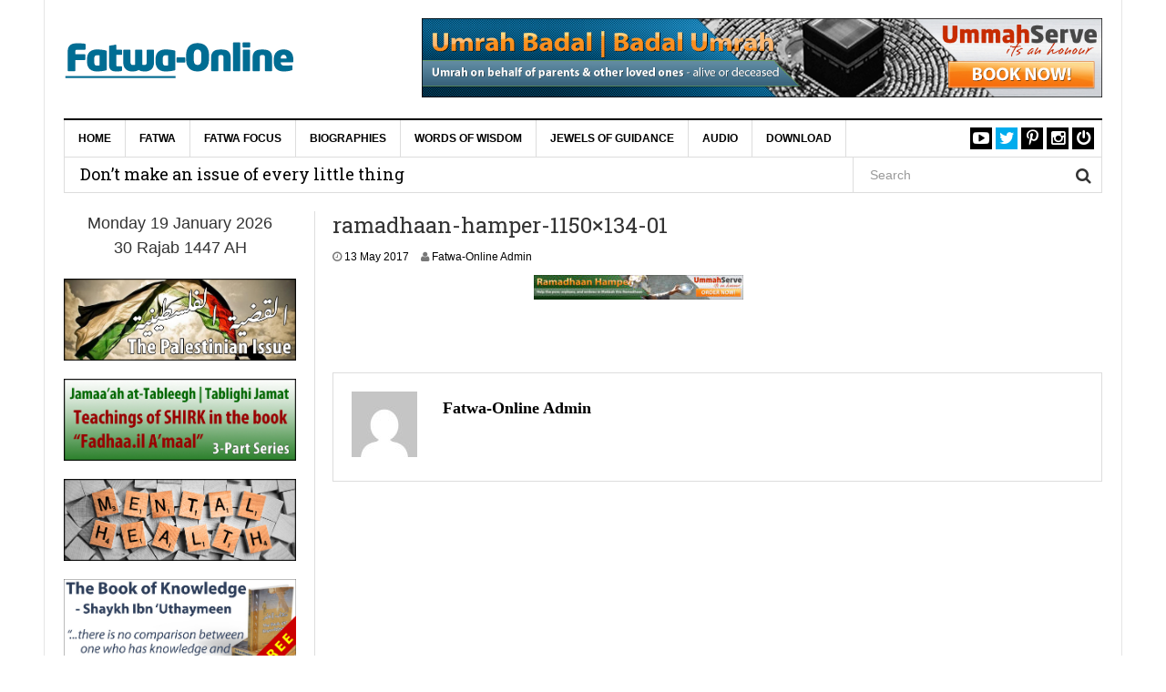

--- FILE ---
content_type: text/html; charset=UTF-8
request_url: https://www.fatwa-online.com/ramadhaan-hamper-1150x134-01/
body_size: 20302
content:
<!DOCTYPE html>
<html lang="en-GB">
<head>
<meta charset="UTF-8">
<meta name="viewport" content="width=device-width, initial-scale=1">
<link rel="profile" href="https://gmpg.org/xfn/11">
<link rel="pingback" href="https://www.fatwa-online.com/xmlrpc.php">
</script>
<meta name='robots' content='index, follow, max-image-preview:large, max-snippet:-1, max-video-preview:-1' />

	<!-- This site is optimized with the Yoast SEO Premium plugin v20.0 (Yoast SEO v26.7) - https://yoast.com/wordpress/plugins/seo/ -->
	<title>ramadhaan-hamper-1150x134-01 &#8211; Fatwa-Online | eFatwa</title>
	<link rel="canonical" href="https://www.fatwa-online.com/ramadhaan-hamper-1150x134-01/" />
	<meta property="og:locale" content="en_GB" />
	<meta property="og:type" content="article" />
	<meta property="og:title" content="ramadhaan-hamper-1150x134-01 &#8211; Fatwa-Online | eFatwa" />
	<meta property="og:url" content="https://www.fatwa-online.com/ramadhaan-hamper-1150x134-01/" />
	<meta property="og:site_name" content="Fatwa-Online | eFatwa" />
	<meta property="og:image" content="https://www.fatwa-online.com/ramadhaan-hamper-1150x134-01" />
	<meta property="og:image:width" content="1150" />
	<meta property="og:image:height" content="134" />
	<meta property="og:image:type" content="image/jpeg" />
	<meta name="twitter:card" content="summary_large_image" />
	<meta name="twitter:site" content="@eFatwa" />
	<script type="application/ld+json" class="yoast-schema-graph">{"@context":"https://schema.org","@graph":[{"@type":"WebPage","@id":"https://www.fatwa-online.com/ramadhaan-hamper-1150x134-01/","url":"https://www.fatwa-online.com/ramadhaan-hamper-1150x134-01/","name":"ramadhaan-hamper-1150x134-01 &#8211; Fatwa-Online | eFatwa","isPartOf":{"@id":"https://www.fatwa-online.com/#website"},"primaryImageOfPage":{"@id":"https://www.fatwa-online.com/ramadhaan-hamper-1150x134-01/#primaryimage"},"image":{"@id":"https://www.fatwa-online.com/ramadhaan-hamper-1150x134-01/#primaryimage"},"thumbnailUrl":"https://www.fatwa-online.com/wp-content/uploads/ramadhaan-hamper-1150x134-01.jpg","datePublished":"2017-05-13T18:14:11+00:00","breadcrumb":{"@id":"https://www.fatwa-online.com/ramadhaan-hamper-1150x134-01/#breadcrumb"},"inLanguage":"en-GB","potentialAction":[{"@type":"ReadAction","target":["https://www.fatwa-online.com/ramadhaan-hamper-1150x134-01/"]}]},{"@type":"ImageObject","inLanguage":"en-GB","@id":"https://www.fatwa-online.com/ramadhaan-hamper-1150x134-01/#primaryimage","url":"https://www.fatwa-online.com/wp-content/uploads/ramadhaan-hamper-1150x134-01.jpg","contentUrl":"https://www.fatwa-online.com/wp-content/uploads/ramadhaan-hamper-1150x134-01.jpg","width":1150,"height":134},{"@type":"BreadcrumbList","@id":"https://www.fatwa-online.com/ramadhaan-hamper-1150x134-01/#breadcrumb","itemListElement":[{"@type":"ListItem","position":1,"name":"Home","item":"https://www.fatwa-online.com/"},{"@type":"ListItem","position":2,"name":"ramadhaan-hamper-1150&#215;134-01"}]},{"@type":"WebSite","@id":"https://www.fatwa-online.com/#website","url":"https://www.fatwa-online.com/","name":"Fatwa-Online | eFatwa","description":"Islaamic Legal Rulings","publisher":{"@id":"https://www.fatwa-online.com/#organization"},"potentialAction":[{"@type":"SearchAction","target":{"@type":"EntryPoint","urlTemplate":"https://www.fatwa-online.com/?s={search_term_string}"},"query-input":{"@type":"PropertyValueSpecification","valueRequired":true,"valueName":"search_term_string"}}],"inLanguage":"en-GB"},{"@type":"Organization","@id":"https://www.fatwa-online.com/#organization","name":"Fatwa Online","url":"https://www.fatwa-online.com/","logo":{"@type":"ImageObject","inLanguage":"en-GB","@id":"https://www.fatwa-online.com/#/schema/logo/image/","url":"https://www.fatwa-online.com/wp-content/uploads/fatwaonline.png","contentUrl":"https://www.fatwa-online.com/wp-content/uploads/fatwaonline.png","width":255,"height":80,"caption":"Fatwa Online"},"image":{"@id":"https://www.fatwa-online.com/#/schema/logo/image/"},"sameAs":["https://x.com/eFatwa"]}]}</script>
	<!-- / Yoast SEO Premium plugin. -->


<link rel='dns-prefetch' href='//www.googletagmanager.com' />
<link rel='dns-prefetch' href='//fonts.googleapis.com' />
<link rel="alternate" type="application/rss+xml" title="Fatwa-Online | eFatwa &raquo; Feed" href="https://www.fatwa-online.com/feed/" />
<link rel="alternate" type="application/rss+xml" title="Fatwa-Online | eFatwa &raquo; Comments Feed" href="https://www.fatwa-online.com/comments/feed/" />
<link rel="alternate" title="oEmbed (JSON)" type="application/json+oembed" href="https://www.fatwa-online.com/wp-json/oembed/1.0/embed?url=https%3A%2F%2Fwww.fatwa-online.com%2Framadhaan-hamper-1150x134-01%2F" />
<link rel="alternate" title="oEmbed (XML)" type="text/xml+oembed" href="https://www.fatwa-online.com/wp-json/oembed/1.0/embed?url=https%3A%2F%2Fwww.fatwa-online.com%2Framadhaan-hamper-1150x134-01%2F&#038;format=xml" />
<style id='wp-img-auto-sizes-contain-inline-css' type='text/css'>
img:is([sizes=auto i],[sizes^="auto," i]){contain-intrinsic-size:3000px 1500px}
/*# sourceURL=wp-img-auto-sizes-contain-inline-css */
</style>

<style id='wp-emoji-styles-inline-css' type='text/css'>

	img.wp-smiley, img.emoji {
		display: inline !important;
		border: none !important;
		box-shadow: none !important;
		height: 1em !important;
		width: 1em !important;
		margin: 0 0.07em !important;
		vertical-align: -0.1em !important;
		background: none !important;
		padding: 0 !important;
	}
/*# sourceURL=wp-emoji-styles-inline-css */
</style>
<link rel='stylesheet' id='dw-megamenu-front-end-style-css' href='https://www.fatwa-online.com/wp-content/plugins/dw-megamenu/assets/css/dw-megamenu.css?ver=d4322f0304fc43f71d828fb9708f3d76' type='text/css' media='all' />
<link rel='stylesheet' id='dw-social-share-css' href='https://www.fatwa-online.com/wp-content/plugins/dw-social-share/assets/css/style.css?ver=d4322f0304fc43f71d828fb9708f3d76' type='text/css' media='all' />
<link rel='stylesheet' id='dw-social-share-fa-css' href='https://www.fatwa-online.com/wp-content/plugins/dw-social-share/assets/css/font-awesome.min.css?ver=d4322f0304fc43f71d828fb9708f3d76' type='text/css' media='all' />
<link rel='stylesheet' id='dw-focus-main-css' href='https://www.fatwa-online.com/wp-content/themes/dw-focus/assets/css/dw-focus.min.css?ver=1.4.1' type='text/css' media='all' />
<link rel='stylesheet' id='dw-focus-style-css' href='https://www.fatwa-online.com/wp-content/themes/dw-focus/style.css?ver=d4322f0304fc43f71d828fb9708f3d76' type='text/css' media='all' />
<link rel='stylesheet' id='dw-focus-print-css' href='https://www.fatwa-online.com/wp-content/themes/dw-focus/assets/css/print.css?ver=1.4.1' type='text/css' media='print' />
<link rel='stylesheet' id='dw-focus-fonts-css' href='//fonts.googleapis.com/css?family=Roboto+Slab' type='text/css' media='all' />
<link rel='stylesheet' id='arpw-style-css' href='https://www.fatwa-online.com/wp-content/plugins/advanced-random-posts-widget/assets/css/arpw-frontend.css?ver=d4322f0304fc43f71d828fb9708f3d76' type='text/css' media='all' />
<link rel='stylesheet' id='code-snippets-site-css-styles-css' href='https://www.fatwa-online.com/?code-snippets-css=1&#038;ver=100' type='text/css' media='all' />
<script type="text/javascript" src="https://www.fatwa-online.com/wp-includes/js/jquery/jquery.min.js?ver=3.7.1" id="jquery-core-js"></script>
<script type="text/javascript" src="https://www.fatwa-online.com/wp-includes/js/jquery/jquery-migrate.min.js?ver=3.4.1" id="jquery-migrate-js"></script>
<script type="text/javascript" src="https://www.fatwa-online.com/wp-content/themes/dw-focus/assets/js/modernizr.min.js?ver=1.4.1" id="modernizr-js"></script>
<script type="text/javascript" src="https://www.fatwa-online.com/wp-content/themes/dw-focus/assets/js/jquery-mobile.min.js?ver=1.3.2" id="jquery-mobile-js"></script>

<!-- Google tag (gtag.js) snippet added by Site Kit -->
<!-- Google Analytics snippet added by Site Kit -->
<script type="text/javascript" src="https://www.googletagmanager.com/gtag/js?id=GT-MBLLBKH" id="google_gtagjs-js" async></script>
<script type="text/javascript" id="google_gtagjs-js-after">
/* <![CDATA[ */
window.dataLayer = window.dataLayer || [];function gtag(){dataLayer.push(arguments);}
gtag("set","linker",{"domains":["www.fatwa-online.com"]});
gtag("js", new Date());
gtag("set", "developer_id.dZTNiMT", true);
gtag("config", "GT-MBLLBKH", {"googlesitekit_post_type":"attachment"});
 window._googlesitekit = window._googlesitekit || {}; window._googlesitekit.throttledEvents = []; window._googlesitekit.gtagEvent = (name, data) => { var key = JSON.stringify( { name, data } ); if ( !! window._googlesitekit.throttledEvents[ key ] ) { return; } window._googlesitekit.throttledEvents[ key ] = true; setTimeout( () => { delete window._googlesitekit.throttledEvents[ key ]; }, 5 ); gtag( "event", name, { ...data, event_source: "site-kit" } ); }; 
//# sourceURL=google_gtagjs-js-after
/* ]]> */
</script>
<link rel="https://api.w.org/" href="https://www.fatwa-online.com/wp-json/" /><link rel="alternate" title="JSON" type="application/json" href="https://www.fatwa-online.com/wp-json/wp/v2/media/13644" /><link rel="EditURI" type="application/rsd+xml" title="RSD" href="https://www.fatwa-online.com/xmlrpc.php?rsd" />
<meta name="generator" content="Site Kit by Google 1.170.0" /><!-- Analytics by WP Statistics - https://wp-statistics.com -->
<style type="text/css">a {color: #ee3224}a:hover, a:active {color: #000000}.site-footer {color: #555555}.site-footer a {color: #777777}.site-footer a:hover, .site-footer a:active {color: #ffffff}.site-footer #footer-widgets .widget-title {color: #ffffff}.site-footer .footer-navigation, #footer-widgets { border-color: #333333}#footer-widgets .widget_nav_menu:after {background-color: #333333}.site-footer {background-color:#000000}.nav-links {
    display: none;
}
.pagination .nav-links {
 display: block !important;
}body {color:#333333;font-weight:400;font-weight:400;font-size:18px;font-family:Arial;line-height:1.5;}h1, h2, h3, h4, h5, h6, .dw_focus_widget_news_slider .carousel-title-indicators li, .widget_news-slider .carousel-title-indicators li, .post-navigation .nav-links, .dw_focus_widget_news_ticker a, .widget_news-ticker a {font-weight: 400;font-family:Roboto Slab;line-height:1.3;}h1 {font-size:38px}h2 {font-size:30px}h2 {font-size:30px}h3 {font-size:26px}h4 {font-size:18px}h5 {font-size:14px}h6 {font-size:12px}</style><script>
  (function(i,s,o,g,r,a,m){i['GoogleAnalyticsObject']=r;i[r]=i[r]||function(){
  (i[r].q=i[r].q||[]).push(arguments)},i[r].l=1*new Date();a=s.createElement(o),
  m=s.getElementsByTagName(o)[0];a.async=1;a.src=g;m.parentNode.insertBefore(a,m)
  })(window,document,'script','https://www.google-analytics.com/analytics.js','ga');

  ga('create', 'UA-41280722-1', 'auto');
  ga('send', 'pageview');

</script>		<style type="text/css" id="wp-custom-css">
			/*
Welcome to Custom CSS!

To learn how this works, see http://wp.me/PEmnE-Bt
*/
.entry-sharing {
	display: none;
}
.single #main>.post .entry-thumbnail img { display: none; 
}
.entry-thumbnail img {
	display:none;
}
.category .entry-thumbnail img { display: none; 
}
		</style>
		
</head>

<body data-rsssl=1 class="attachment wp-singular attachment-template-default single single-attachment postid-13644 attachmentid-13644 attachment-jpeg wp-theme-dw-focus layout-boxed sidebar-left">
<div id="page" class="hfeed site">
	<header class="site-header">
		<div class="container">
			<div class="row hidden-xs hidden-sm">
				<div class="col-md-4">
																<a href="https://www.fatwa-online.com/" rel="home" class="site-logo"><img src="//www.fatwa-online.com/wp-content/uploads/fatwaonline-1.png" title="Fatwa-Online | eFatwa"></a>
									</div>
								<div id="header-widgets" class="col-md-8"><aside id="custom_html-40" class="widget_text widget widget_custom_html"><div class="textwidget custom-html-widget"><a href="https://www.ummahserve.com/services/umrah-badal/" target="" rel="noopener"><img class="aligncenter" title="Umrah Badal | Umrah e Badal | Badal Umrah | عمرة البدل - on behalf of your parents & other loved ones" src="https://www.fatwa-online.com/wp-content/uploads/umrah-badal-1150x134-01.jpg" alt="Umrah Badal | Umrah e Badal | Badal Umrah | عمرة البدل - on behalf of your parents & other loved ones" width="1150" height="134" /></a></div></aside></div>
							</div>
						<div class="navigation-wrap under-navigation-activated">
								<nav id="masthead" class="navbar navbar-default site-navigation" role="banner">
					<div class="navbar-header">
												<button class="navbar-toggle" data-toggle="collapse" data-target=".main-navigation"><i class="fa fa-bars"></i></button>
												<a href="https://www.fatwa-online.com/" rel="home" class="site-brand navbar-brand visible-xs visible-sm">
																						<img src="//www.fatwa-online.com/wp-content/uploads/fatwaonline-1.png" title="Fatwa-Online | eFatwa">
													</a>
													<button class="search-toggle visible-xs visible-sm" data-toggle="collapse" data-target=".under-navigation"><i class="fa fa-search"></i></button>
											</div>

					<div id="site-navigation" class="collapse navbar-collapse main-navigation" role="navigation">
						<ul id="menu-menu-1" class="nav navbar-nav navbar-left dw-mega-menu-transition-slide"><li class="dw-mega-menu-hover item-10345 menu-home"><a  href="https://www.fatwa-online.com/">Home</a></li>
<li class="dw-mega-menu-hover item-128 menu-fatwa"><a  href="https://www.fatwa-online.com/category/fatwa/">Fatwa</a>
<ul class="dw-sub-menu">
	<li class="dw-mega-menu-hover item-3935 menu-creed-faith"><a  href="https://www.fatwa-online.com/category/fatwa/creed-faith/"><i class="fa fa-caret-right dw-mega-menu-icon" ></i>Creed &amp; Faith</a>
	<ul class="dw-sub-menu">
		<li class="dw-mega-menu-hover item-7962 menu-allaah"><a  href="https://www.fatwa-online.com/category/fatwa/creed-faith/allaah/">Allaah</a></li>
		<li class="dw-mega-menu-hover item-7965 menu-angels"><a  href="https://www.fatwa-online.com/category/fatwa/creed-faith/angels/">Angels</a></li>
		<li class="dw-mega-menu-hover item-7966 menu-day-of-judgement"><a  href="https://www.fatwa-online.com/category/fatwa/creed-faith/day-of-judgement/"><i class="fa fa-caret-right dw-mega-menu-icon" ></i>Day of Judgement</a>
		<ul class="dw-sub-menu">
			<li class="dw-mega-menu-hover item-7973 menu-death-the-grave-barzakh"><a  href="https://www.fatwa-online.com/category/fatwa/creed-faith/day-of-judgement/death-grave-barzakh/">Death, the Grave &amp; Barzakh</a></li>
			<li class="dw-mega-menu-hover item-7974 menu-hell"><a  href="https://www.fatwa-online.com/category/fatwa/creed-faith/day-of-judgement/hell/">Hell</a></li>
			<li class="dw-mega-menu-hover item-7975 menu-paradise"><a  href="https://www.fatwa-online.com/category/fatwa/creed-faith/day-of-judgement/paradise/">Paradise</a></li>
			<li class="dw-mega-menu-hover item-7976 menu-signs-of-the-day-of-judgement"><a  href="https://www.fatwa-online.com/category/fatwa/creed-faith/day-of-judgement/signs-day-judgement/">Signs of the Day of Judgement</a></li>
		</ul>
</li>
		<li class="dw-mega-menu-hover item-7967 menu-disbelief"><a  href="https://www.fatwa-online.com/category/fatwa/creed-faith/disbelief/">Disbelief</a></li>
		<li class="dw-mega-menu-hover item-7968 menu-divine-decree"><a  href="https://www.fatwa-online.com/category/fatwa/creed-faith/divine-decree/">Divine Decree</a></li>
		<li class="dw-mega-menu-hover item-7969 menu-jinn-devils-magic"><a  href="https://www.fatwa-online.com/category/fatwa/creed-faith/jinn-devils-magic/">Jinn, Devils &amp; Magic</a></li>
		<li class="dw-mega-menu-hover item-7970 menu-prophets-messengers"><a  href="https://www.fatwa-online.com/category/fatwa/creed-faith/prophets-messengers/">Prophets &amp; Messengers</a></li>
		<li class="dw-mega-menu-hover item-7971 menu-revealed-books"><a  href="https://www.fatwa-online.com/category/fatwa/creed-faith/revealed-books/">Revealed Books</a></li>
		<li class="dw-mega-menu-hover item-7972 menu-sects-and-groups"><a  href="https://www.fatwa-online.com/category/fatwa/creed-faith/sects-groups/">Sects and Groups</a></li>
	</ul>
</li>
	<li class="dw-mega-menu-hover item-3936 menu-knowledge"><a  href="https://www.fatwa-online.com/category/fatwa/knowledge-fatwa/"><i class="fa fa-caret-right dw-mega-menu-icon" ></i>Knowledge</a>
	<ul class="dw-sub-menu">
		<li class="dw-mega-menu-hover item-7977 menu-calling-to-islaam-dawah"><a  href="https://www.fatwa-online.com/category/fatwa/knowledge-fatwa/calling-to-islaam-dawah/">Calling to Islaam (Da&#8217;wah)</a></li>
		<li class="dw-mega-menu-hover item-7979 menu-qur-aan"><a  href="https://www.fatwa-online.com/category/fatwa/knowledge-fatwa/quraan/">Qur.aan</a></li>
		<li class="dw-mega-menu-hover item-7980 menu-seeking-knowledge"><a  href="https://www.fatwa-online.com/category/fatwa/knowledge-fatwa/seeking-knowledge/">Seeking Knowledge</a></li>
	</ul>
</li>
	<li class="dw-mega-menu-hover item-3937 menu-manners-etiquette"><a  href="https://www.fatwa-online.com/category/fatwa/manners-etiquette/"><i class="fa fa-caret-right dw-mega-menu-icon" ></i>Manners &amp; Etiquette</a>
	<ul class="dw-sub-menu">
		<li class="dw-mega-menu-hover item-7981 menu-clothing-adornment"><a  href="https://www.fatwa-online.com/category/fatwa/manners-etiquette/clothing-adornment/">Clothing &amp; Adornment</a></li>
		<li class="dw-mega-menu-hover item-7982 menu-eating-drinking"><a  href="https://www.fatwa-online.com/category/fatwa/manners-etiquette/eating-drinking/">Eating &amp; Drinking</a></li>
		<li class="dw-mega-menu-hover item-7983 menu-education"><a  href="https://www.fatwa-online.com/category/fatwa/manners-etiquette/education/">Education</a></li>
		<li class="dw-mega-menu-hover item-7984 menu-parents-family"><a  href="https://www.fatwa-online.com/category/fatwa/manners-etiquette/parents-family/">Parents &amp; Family</a></li>
		<li class="dw-mega-menu-hover item-7985 menu-society"><a  href="https://www.fatwa-online.com/category/fatwa/manners-etiquette/society/">Society</a></li>
	</ul>
</li>
	<li class="dw-mega-menu-hover item-3938 menu-marriage"><a  href="https://www.fatwa-online.com/category/fatwa/marriage/"><i class="fa fa-caret-right dw-mega-menu-icon" ></i>Marriage</a>
	<ul class="dw-sub-menu">
		<li class="dw-mega-menu-hover item-7986 menu-conditions-of-marriage"><a  href="https://www.fatwa-online.com/category/fatwa/marriage/conditions-marriage/">Conditions of Marriage</a></li>
		<li class="dw-mega-menu-hover item-7987 menu-conjugal-relations"><a  href="https://www.fatwa-online.com/category/fatwa/marriage/conjugal-relations/">Conjugal Relations</a></li>
		<li class="dw-mega-menu-hover item-7988 menu-divorce-annulment"><a  href="https://www.fatwa-online.com/category/fatwa/marriage/divorce-annulment/">Divorce &amp; Annulment</a></li>
		<li class="dw-mega-menu-hover item-7989 menu-guardianship-representation"><a  href="https://www.fatwa-online.com/category/fatwa/marriage/guardianship-representation/">Guardianship &amp; Representation</a></li>
		<li class="dw-mega-menu-hover item-7990 menu-interview-proposal"><a  href="https://www.fatwa-online.com/category/fatwa/marriage/interview-proposal/">Interview &amp; Proposal</a></li>
		<li class="dw-mega-menu-hover item-7991 menu-invalid-marriages"><a  href="https://www.fatwa-online.com/category/fatwa/marriage/invalid-marriages/">Invalid Marriages</a></li>
		<li class="dw-mega-menu-hover item-7992 menu-mahar"><a  href="https://www.fatwa-online.com/category/fatwa/marriage/mahar/">Mahar</a></li>
		<li class="dw-mega-menu-hover item-7993 menu-marital-relations"><a  href="https://www.fatwa-online.com/category/fatwa/marriage/marital-relations/">Marital Relations</a></li>
		<li class="dw-mega-menu-hover item-7994 menu-marriage-contract"><a  href="https://www.fatwa-online.com/category/fatwa/marriage/marriage-contract/">Marriage Contract</a></li>
		<li class="dw-mega-menu-hover item-7995 menu-masturbation"><a  href="https://www.fatwa-online.com/category/fatwa/marriage/masturbation/">Masturbation</a></li>
		<li class="dw-mega-menu-hover item-7996 menu-parenthood"><a  href="https://www.fatwa-online.com/category/fatwa/marriage/parenthood/">Parenthood</a></li>
		<li class="dw-mega-menu-hover item-7997 menu-polygyny"><a  href="https://www.fatwa-online.com/category/fatwa/marriage/polygyny/">Polygyny</a></li>
		<li class="dw-mega-menu-hover item-7998 menu-prohibited-relations"><a  href="https://www.fatwa-online.com/category/fatwa/marriage/prohibited-relations/">Prohibited Relations</a></li>
		<li class="dw-mega-menu-hover item-7999 menu-wedding-celebration"><a  href="https://www.fatwa-online.com/category/fatwa/marriage/wedding-celebration/">Wedding Celebration</a></li>
	</ul>
</li>
	<li class="dw-mega-menu-hover item-3940 menu-society-the-world"><a  href="https://www.fatwa-online.com/category/fatwa/society-world/"><i class="fa fa-caret-right dw-mega-menu-icon" ></i>Society &amp; the World</a>
	<ul class="dw-sub-menu">
		<li class="dw-mega-menu-hover item-8000 menu-crime-punishment"><a  href="https://www.fatwa-online.com/category/fatwa/society-world/crime-punishment/">Crime &amp; Punishment</a></li>
		<li class="dw-mega-menu-hover item-8001 menu-customs-celebrations"><a  href="https://www.fatwa-online.com/category/fatwa/society-world/customs-celebrations/"><i class="fa fa-caret-right dw-mega-menu-icon" ></i>Customs &amp; Celebrations</a>
		<ul class="dw-sub-menu">
			<li class="dw-mega-menu-hover item-8002 menu-eed-milaad-an-nabee"><a  href="https://www.fatwa-online.com/category/fatwa/society-world/customs-celebrations/eed-milaad-nabee/">&#8216;Eed Milaad an-Nabee</a></li>
		</ul>
</li>
		<li class="dw-mega-menu-hover item-8003 menu-lost-property"><a  href="https://www.fatwa-online.com/category/fatwa/society-world/lost-property/">Lost Property</a></li>
		<li class="dw-mega-menu-hover item-8004 menu-muslim-ummah"><a  href="https://www.fatwa-online.com/category/fatwa/society-world/muslim-ummah/">Muslim Ummah</a></li>
		<li class="dw-mega-menu-hover item-8005 menu-natural-disasters"><a  href="https://www.fatwa-online.com/category/fatwa/society-world/natural-disasters/">Natural Disasters</a></li>
		<li class="dw-mega-menu-hover item-8006 menu-oaths-vows"><a  href="https://www.fatwa-online.com/category/fatwa/society-world/oaths-vows/">Oaths &amp; Vows</a></li>
		<li class="dw-mega-menu-hover item-8007 menu-sport-leisure-entertainment"><a  href="https://www.fatwa-online.com/category/fatwa/society-world/sport-leisure-entertainment/">Sport, Leisure &amp; Entertainment</a></li>
		<li class="dw-mega-menu-hover item-8008 menu-world-affairs"><a  href="https://www.fatwa-online.com/category/fatwa/society-world/world-affairs/">World Affairs</a></li>
	</ul>
</li>
	<li class="dw-mega-menu-hover item-3941 menu-transactions"><a  href="https://www.fatwa-online.com/category/fatwa/transactions/"><i class="fa fa-caret-right dw-mega-menu-icon" ></i>Transactions</a>
	<ul class="dw-sub-menu">
		<li class="dw-mega-menu-hover item-8106 menu-borrowing-lending"><a  href="https://www.fatwa-online.com/category/fatwa/transactions/borrowing-lending/">Borrowing &amp; Lending</a></li>
		<li class="dw-mega-menu-hover item-8107 menu-charity"><a  href="https://www.fatwa-online.com/category/fatwa/transactions/charity/">Charity</a></li>
		<li class="dw-mega-menu-hover item-8108 menu-debts-compensation"><a  href="https://www.fatwa-online.com/category/fatwa/transactions/debts-compensation/">Debts &amp; Compensation</a></li>
		<li class="dw-mega-menu-hover item-8109 menu-employment"><a  href="https://www.fatwa-online.com/category/fatwa/transactions/employment/">Employment</a></li>
		<li class="dw-mega-menu-hover item-8110 menu-forbidden-wealth"><a  href="https://www.fatwa-online.com/category/fatwa/transactions/forbidden-wealth/">Forbidden Wealth</a></li>
		<li class="dw-mega-menu-hover item-8111 menu-gambling-the-lottery"><a  href="https://www.fatwa-online.com/category/fatwa/transactions/gambling-lottery/">Gambling &amp; the Lottery</a></li>
		<li class="dw-mega-menu-hover item-8112 menu-gifts-presents-trusts"><a  href="https://www.fatwa-online.com/category/fatwa/transactions/gifts-presents-trusts/">Gifts, Presents &amp; Trusts</a></li>
		<li class="dw-mega-menu-hover item-8113 menu-inheritance"><a  href="https://www.fatwa-online.com/category/fatwa/transactions/inheritance/">Inheritance</a></li>
		<li class="dw-mega-menu-hover item-8114 menu-insurance"><a  href="https://www.fatwa-online.com/category/fatwa/transactions/insurance/">Insurance</a></li>
		<li class="dw-mega-menu-hover item-8115 menu-taxes"><a  href="https://www.fatwa-online.com/category/fatwa/transactions/taxes/">Taxes</a></li>
	</ul>
</li>
	<li class="dw-mega-menu-hover item-3942 menu-womens-issues"><a  href="https://www.fatwa-online.com/category/fatwa/womens-issues/"><i class="fa fa-caret-right dw-mega-menu-icon" ></i>Women&#8217;s Issues</a>
	<ul class="dw-sub-menu">
		<li class="dw-mega-menu-hover item-8116 menu-beautification"><a  href="https://www.fatwa-online.com/category/fatwa/womens-issues/beautification/">Beautification</a></li>
		<li class="dw-mega-menu-hover item-8117 menu-clothing"><a  href="https://www.fatwa-online.com/category/fatwa/womens-issues/clothing/">Clothing</a></li>
		<li class="dw-mega-menu-hover item-8118 menu-hijaab"><a  href="https://www.fatwa-online.com/category/fatwa/womens-issues/hijaab/">Hijaab</a></li>
		<li class="dw-mega-menu-hover item-8119 menu-mahram"><a  href="https://www.fatwa-online.com/category/fatwa/womens-issues/mahram/">Mahram</a></li>
		<li class="dw-mega-menu-hover item-8120 menu-menstruation"><a  href="https://www.fatwa-online.com/category/fatwa/womens-issues/menstruation/">Menstruation</a></li>
		<li class="dw-mega-menu-hover item-8121 menu-waiting-period"><a  href="https://www.fatwa-online.com/category/fatwa/womens-issues/waiting-period/">Waiting Period</a></li>
	</ul>
</li>
	<li class="dw-mega-menu-hover item-3943 menu-worship"><a  href="https://www.fatwa-online.com/category/fatwa/worship/"><i class="fa fa-caret-right dw-mega-menu-icon" ></i>Worship</a>
	<ul class="dw-sub-menu">
		<li class="dw-mega-menu-hover item-8122 menu-charity-%d8%b2%d9%83%d8%a7%d8%a9"><a  href="https://www.fatwa-online.com/category/fatwa/worship/charity-zakaah/">Charity [زكاة]</a></li>
		<li class="dw-mega-menu-hover item-8123 menu-fasting-%d8%b5%d9%88%d9%85"><a  href="https://www.fatwa-online.com/category/fatwa/worship/fasting-sowm/"><i class="fa fa-caret-right dw-mega-menu-icon" ></i>Fasting [صوم]</a>
		<ul class="dw-sub-menu">
			<li class="dw-mega-menu-hover item-8130 menu-categories-of-people-fasting"><a  href="https://www.fatwa-online.com/category/fatwa/worship/fasting-sowm/categories-of-people-fasting/">Categories of people fasting</a></li>
			<li class="dw-mega-menu-hover item-8131 menu-excellence-of-fasting"><a  href="https://www.fatwa-online.com/category/fatwa/worship/fasting-sowm/excellence-of-fasting/">Excellence of fasting</a></li>
			<li class="dw-mega-menu-hover item-8132 menu-itikaaf"><a  href="https://www.fatwa-online.com/category/fatwa/worship/fasting-sowm/itikaaf/">I&#8217;tikaaf</a></li>
			<li class="dw-mega-menu-hover item-8133 menu-laylatul-qadar"><a  href="https://www.fatwa-online.com/category/fatwa/worship/fasting-sowm/laylatul-qadar/">Laylatul-Qadar</a></li>
			<li class="dw-mega-menu-hover item-8134 menu-making-the-intention"><a  href="https://www.fatwa-online.com/category/fatwa/worship/fasting-sowm/making-the-intention/">Making the intention</a></li>
			<li class="dw-mega-menu-hover item-8135 menu-making-up-the-missed-days-expiation"><a  href="https://www.fatwa-online.com/category/fatwa/worship/fasting-sowm/making-up-missed-days-expiation/">Making-up the missed days &amp; expiation</a></li>
			<li class="dw-mega-menu-hover item-8136 menu-night-prayer-taraaweeh"><a  href="https://www.fatwa-online.com/category/fatwa/worship/fasting-sowm/night-prayer-taraaweeh/">Night prayer &amp; taraaweeh</a></li>
			<li class="dw-mega-menu-hover item-8137 menu-other-issues-pertaining-to-the-fast"><a  href="https://www.fatwa-online.com/category/fatwa/worship/fasting-sowm/other-issues-pertaining-to-fast/">Other issues pertaining to the fast</a></li>
			<li class="dw-mega-menu-hover item-8138 menu-sahoor-imsaak-and-iftaar"><a  href="https://www.fatwa-online.com/category/fatwa/worship/fasting-sowm/suhoor-imsaak-iftaar/">Sahoor, imsaak and iftaar</a></li>
			<li class="dw-mega-menu-hover item-8139 menu-sighting-the-moon"><a  href="https://www.fatwa-online.com/category/fatwa/worship/fasting-sowm/sighting-moon/">Sighting the moon</a></li>
			<li class="dw-mega-menu-hover item-8140 menu-that-which-does-does-not-break-the-fast"><a  href="https://www.fatwa-online.com/category/fatwa/worship/fasting-sowm/that-which-does-does-not-break-fast/">That which does &amp; does not break the fast</a></li>
			<li class="dw-mega-menu-hover item-8141 menu-the-fast-of-other-than-ramadhaan"><a  href="https://www.fatwa-online.com/category/fatwa/worship/fasting-sowm/fast-of-other-than-ramadhaan/"><i class="fa fa-caret-right dw-mega-menu-icon" ></i>The fast of other than Ramadhaan</a>
			<ul class="dw-sub-menu">
				<li class="dw-mega-menu-hover item-8143 menu-aashooraa"><a  href="https://www.fatwa-online.com/category/fatwa/worship/fasting-sowm/fast-of-other-than-ramadhaan/aashooraa/">&#8216;Aashooraa</a></li>
			</ul>
</li>
			<li class="dw-mega-menu-hover item-8142 menu-zakaatul-fitr"><a  href="https://www.fatwa-online.com/category/fatwa/worship/fasting-sowm/zakaatul-fitr/">Zakaatul-Fitr</a></li>
		</ul>
</li>
		<li class="dw-mega-menu-hover item-8124 menu-funerals-%d8%ac%d9%86%d8%a7%d8%a6%d8%b2"><a  href="https://www.fatwa-online.com/category/fatwa/worship/funerals/">Funerals [جنائز]</a></li>
		<li class="dw-mega-menu-hover item-8125 menu-jihaad-%d8%ac%d9%87%d8%a7%d8%af"><a  href="https://www.fatwa-online.com/category/fatwa/worship/jihaad/">Jihaad [جهاد]</a></li>
		<li class="dw-mega-menu-hover item-8126 menu-pilgrimage-%d8%ad%d8%ac-%d9%88-%d8%b9%d9%85%d8%b1%d8%a9"><a  href="https://www.fatwa-online.com/category/fatwa/worship/pilgrimage-hajj-umrah/">Pilgrimage [حج و عمرة]</a></li>
		<li class="dw-mega-menu-hover item-8127 menu-prayer-%d8%b5%d9%84%d8%a7%d8%a9"><a  href="https://www.fatwa-online.com/category/fatwa/worship/prayer-salaah/">Prayer [صلاة]</a></li>
		<li class="dw-mega-menu-hover item-8128 menu-purification-%d8%b7%d9%87%d8%a7%d8%b1%d8%a9"><a  href="https://www.fatwa-online.com/category/fatwa/worship/purification/">Purification [طهارة]</a></li>
	</ul>
</li>
</ul>
</li>
<li class="dw-mega-menu-hover item-8144 menu-fatwa-focus"><a  href="#">Fatwa Focus</a>
<ul class="dw-sub-menu">
	<li class="dw-mega-menu-hover item-8262 menu-sects-groups"><a  href="https://www.fatwa-online.com/category/fatwa-focus/sects-and-groups/"><i class="fa fa-caret-right dw-mega-menu-icon" ></i>Sects | Groups</a>
	<ul class="dw-sub-menu">
		<li class="dw-mega-menu-hover item-8768 menu-braylwiyyah-bareilly-breilwi-or-barelvi"><a  href="https://www.fatwa-online.com/category/fatwa-focus/sects-and-groups/braylwiyyah/">Braylwiyyah | Bareilly, Breilwi or Barelvi</a></li>
		<li class="dw-mega-menu-hover item-8767 menu-jamaaah-at-tableegh-tablighi-jamat"><a  href="https://www.fatwa-online.com/category/fatwa-focus/sects-and-groups/jamaah-tableegh/">Jamaa&#8217;ah at-Tableegh | Tablighi Jamat</a></li>
		<li class="dw-mega-menu-hover item-8769 menu-qaadiyaaniyyah-qadiani-or-qadiyani"><a  href="https://www.fatwa-online.com/category/fatwa-focus/sects-and-groups/qaadiyaaniyyah/">Qaadiyaaniyyah | Qadiani or Qadiyani</a></li>
		<li class="dw-mega-menu-hover item-8770 menu-raafidhah-shia"><a  href="https://www.fatwa-online.com/category/fatwa-focus/sects-and-groups/raafidhah/">Raafidhah | Shia</a></li>
	</ul>
</li>
	<li class="dw-mega-menu-hover item-8146 menu-beard"><a  href="https://www.fatwa-online.com/?s=beard">Beard</a></li>
	<li class="dw-mega-menu-hover item-8148 menu-conjugal-relations"><a  href="https://www.fatwa-online.com/?s=sex+intercourse">Conjugal Relations</a></li>
	<li class="dw-mega-menu-hover item-13342 menu-hajj-badal-%d8%ad%d8%ac-%d8%a7%d9%84%d8%a8%d8%af%d9%84"><a  href="https://www.fatwa-online.com/tag/hajj-badal/">Hajj Badal | حج البدل</a></li>
	<li class="dw-mega-menu-hover item-8149 menu-innovation-bidah"><a  href="https://www.fatwa-online.com/?s=innovat">Innovation | Bid&#8217;ah</a></li>
	<li class="dw-mega-menu-hover item-8145 menu-interest-usury-ribaa"><a  href="https://www.fatwa-online.com/?s=ribaa">Interest | Usury | Ribaa</a></li>
	<li class="dw-mega-menu-hover item-16274 menu-jamaaah-at-tableegh"><a  href="https://www.fatwa-online.com/category/fatwa-focus/sects-and-groups/jamaah-tableegh/">Jamaa&#8217;ah at-Tableegh</a></li>
	<li class="dw-mega-menu-hover item-8168 menu-jihaad"><a  href="https://www.fatwa-online.com/?s=jihaad">Jihaad</a></li>
	<li class="dw-mega-menu-hover item-8147 menu-masturbating"><a  href="https://www.fatwa-online.com/?s=masturbat">Masturbating</a></li>
	<li class="dw-mega-menu-hover item-22452 menu-mental-health"><a  href="https://www.fatwa-online.com/tag/mental-health/">Mental Health</a></li>
	<li class="dw-mega-menu-hover item-16603 menu-parents-and-parenting"><a  href="https://www.fatwa-online.com/tag/parents/">Parents and Parenting</a></li>
	<li class="dw-mega-menu-hover item-22314 menu-ponder-and-reflect"><a  href="https://www.fatwa-online.com/ponder-and-reflect/">Ponder and Reflect</a></li>
	<li class="dw-mega-menu-hover item-22903 menu-rajab-al-israa-wal-miraaj"><a  href="https://www.fatwa-online.com/tag/rajab/">Rajab | al-Israa wal-Mi&#8217;raaj</a></li>
	<li class="dw-mega-menu-hover item-21053 menu-shabaan"><a  href="https://www.fatwa-online.com/tag/shabaan/">Sha&#8217;baan</a></li>
	<li class="dw-mega-menu-hover item-16198 menu-the-prophets-%ef%b7%ba-birthday"><a  href="https://www.fatwa-online.com/tag/mawlid/">The Prophet&#8217;s ﷺ Birthday</a></li>
</ul>
</li>
<li class="dw-mega-menu-hover item-3160 menu-biographies"><a  href="https://www.fatwa-online.com/category/biographies/">Biographies</a>
<ul class="dw-sub-menu">
	<li class="dw-mega-menu-hover item-3165 menu-14th-century-1300-1399h"><a  href="https://www.fatwa-online.com/category/biographies/1300-1399/"><i class="fa fa-caret-right dw-mega-menu-icon" ></i>14th Century | 1300-1399H</a>
	<ul class="dw-sub-menu">
		<li class="dw-mega-menu-hover item-8193 menu-abdullaah-abaa-butayn"><a  href="https://www.fatwa-online.com/abaa-butayn/">‘Abdullaah Abaa Butayn</a></li>
		<li class="dw-mega-menu-hover item-8194 menu-abdur-rahmaan-as-sadee"><a  href="https://www.fatwa-online.com/abdur-rahmaan-sadee/">‘Abdur-Rahmaan as-Sa’dee</a></li>
		<li class="dw-mega-menu-hover item-8195 menu-abdur-razzaaq-afeefee"><a  href="https://www.fatwa-online.com/abdur-razzaaq-afeefee/">‘Abdur-Razzaaq ‘Afeefee</a></li>
		<li class="dw-mega-menu-hover item-8196 menu-haafidth-al-hakamee"><a  href="https://www.fatwa-online.com/haafidth-hakamee/">Haafidth al-Hakamee</a></li>
		<li class="dw-mega-menu-hover item-8197 menu-hamood-at-tuwayjiree"><a  href="https://www.fatwa-online.com/hamood-tuwayjiree/">Hamood at-Tuwayjiree</a></li>
		<li class="dw-mega-menu-hover item-8198 menu-muhammad-al-ameen"><a  href="https://www.fatwa-online.com/muhammad-ameen/">Muhammad al-Ameen</a></li>
	</ul>
</li>
	<li class="dw-mega-menu-hover item-3166 menu-15th-century-1400-1499h"><a  href="https://www.fatwa-online.com/category/biographies/1400-1499/"><i class="fa fa-caret-right dw-mega-menu-icon" ></i>15th Century | 1400-1499H</a>
	<ul class="dw-sub-menu">
		<li class="dw-mega-menu-hover item-8174 menu-abdul-azeez-aal-ash-shaykh"><a  href="https://www.fatwa-online.com/abdul-azeez-aal-shaykh/">‘Abdul-’Azeez Aal ash-Shaykh</a></li>
		<li class="dw-mega-menu-hover item-8175 menu-abdul-azeez-ibn-baaz"><a  href="#"><i class="fa fa-caret-right dw-mega-menu-icon" ></i>‘Abdul-‘Azeez ibn Baaz</a>
		<ul class="dw-sub-menu">
			<li class="dw-mega-menu-hover item-8231 menu-biography"><a  href="https://www.fatwa-online.com/ibn-baaz/">Biography</a></li>
			<li class="dw-mega-menu-hover item-8230 menu-what-the-papers-said"><a  href="https://www.fatwa-online.com/ibn-baaz-what-the-papers-said/">What the papers said</a></li>
		</ul>
</li>
		<li class="dw-mega-menu-hover item-8176 menu-abdullaah-al-ghudayyaan"><a  href="#"><i class="fa fa-caret-right dw-mega-menu-icon" ></i>‘Abdullaah al-Ghudayyaan</a>
		<ul class="dw-sub-menu">
			<li class="dw-mega-menu-hover item-8256 menu-biography"><a  href="https://www.fatwa-online.com/abdullaah-ghudayyaan/">Biography</a></li>
			<li class="dw-mega-menu-hover item-8255 menu-what-the-papers-said"><a  href="https://www.fatwa-online.com/ibn-ghudayyaan-what-the-papers-said/">What the papers said</a></li>
		</ul>
</li>
		<li class="dw-mega-menu-hover item-8177 menu-abdullaah-al-qaood"><a  href="https://www.fatwa-online.com/abdullaah-ibn-qaood/">‘Abdullaah al-Qa’ood</a></li>
		<li class="dw-mega-menu-hover item-8178 menu-abdullaah-ibn-humayd"><a  href="https://www.fatwa-online.com/abdullaah-ibn-humayd/">‘Abdullaah Ibn Humayd</a></li>
		<li class="dw-mega-menu-hover item-8179 menu-abdullaah-ibn-munay"><a  href="https://www.fatwa-online.com/abdullaah-ibn-munay/">‘Abdullaah Ibn Munay’</a></li>
		<li class="dw-mega-menu-hover item-8180 menu-abdul-muhsin-al-abbaad"><a  href="https://www.fatwa-online.com/abdul-muhsin-abbaad/">‘Abdul-Muhsin al-‘Abbaad</a></li>
		<li class="dw-mega-menu-hover item-8181 menu-ahmad-an-najmee"><a  href="https://www.fatwa-online.com/ahmad-najmee/">Ahmad an-Najmee</a></li>
		<li class="dw-mega-menu-hover item-8182 menu-bakr-abu-zayd"><a  href="https://www.fatwa-online.com/bakr-abu-zayd/">Bakr Abu Zayd</a></li>
		<li class="dw-mega-menu-hover item-8183 menu-hammaad-al-ansaaree"><a  href="https://www.fatwa-online.com/alansaaree/">Hammaad al-Ansaaree</a></li>
		<li class="dw-mega-menu-hover item-8184 menu-muhammad-amaan-al-jaamee"><a  href="https://www.fatwa-online.com/muhammad-amaan-jaamee/">Muhammad Amaan al-Jaamee</a></li>
		<li class="dw-mega-menu-hover item-8185 menu-muhammed-as-subayyal"><a  href="https://www.fatwa-online.com/muhammed-subayyal/">Muhammed as-Subayyal</a></li>
		<li class="dw-mega-menu-hover item-8186 menu-muhammad-as-sumaalee"><a  href="https://www.fatwa-online.com/muhammad-sumaalee/">Muhammad as-Sumaalee</a></li>
		<li class="dw-mega-menu-hover item-8187 menu-muhammad-al-albaanee"><a  href="https://www.fatwa-online.com/albaanee/">Muhammad al-Albaanee</a></li>
		<li class="dw-mega-menu-hover item-8188 menu-muhammad-al-uthaymeen"><a  href="#"><i class="fa fa-caret-right dw-mega-menu-icon" ></i>Muhammad al-‘Uthaymeen</a>
		<ul class="dw-sub-menu">
			<li class="dw-mega-menu-hover item-8232 menu-biography"><a  href="https://www.fatwa-online.com/ibn-uthaymeen/">Biography</a></li>
			<li class="dw-mega-menu-hover item-8233 menu-what-the-papers-said"><a  href="https://www.fatwa-online.com/ibn-uthaymeen-what-the-papers-said/">What the papers said</a></li>
		</ul>
</li>
		<li class="dw-mega-menu-hover item-8189 menu-rabee-al-madkhalee"><a  href="https://www.fatwa-online.com/rabee-madkhalee/">Rabee’ al-Madkhalee</a></li>
		<li class="dw-mega-menu-hover item-8190 menu-saalih-al-fowzaan"><a  href="https://www.fatwa-online.com/saalih-ibn-fowzaan/">Saalih al-Fowzaan</a></li>
		<li class="dw-mega-menu-hover item-8191 menu-the-permanent-committee"><a  href="https://www.fatwa-online.com/permanent-committee/">The Permanent Committee</a></li>
		<li class="dw-mega-menu-hover item-8192 menu-umar-fallaatah"><a  href="https://www.fatwa-online.com/umar-fallaatah/">‘Umar Fallaatah</a></li>
	</ul>
</li>
</ul>
</li>
<li class="dw-mega-menu-hover item-135 menu-words-of-wisdom"><a  href="https://www.fatwa-online.com/category/words-of-wisdom/">Words of Wisdom</a>
<ul class="dw-sub-menu">
	<li class="dw-mega-menu-hover item-2240 menu-creed"><a  href="https://www.fatwa-online.com/category/words-of-wisdom/wow-creed/">Creed</a></li>
	<li class="dw-mega-menu-hover item-2241 menu-death"><a  href="https://www.fatwa-online.com/category/words-of-wisdom/wow-death/">Death</a></li>
	<li class="dw-mega-menu-hover item-2242 menu-fasting"><a  href="https://www.fatwa-online.com/category/words-of-wisdom/wow-fasting/">Fasting</a></li>
	<li class="dw-mega-menu-hover item-2243 menu-innovations"><a  href="https://www.fatwa-online.com/category/words-of-wisdom/wow-innovations/">Innovations</a></li>
	<li class="dw-mega-menu-hover item-2244 menu-knowledge"><a  href="https://www.fatwa-online.com/category/words-of-wisdom/wow-knowledge/">Knowledge</a></li>
	<li class="dw-mega-menu-hover item-2245 menu-manners"><a  href="https://www.fatwa-online.com/category/words-of-wisdom/wow-manners/">Manners</a></li>
	<li class="dw-mega-menu-hover item-2246 menu-prayer"><a  href="https://www.fatwa-online.com/category/words-of-wisdom/wow-prayer/">Prayer</a></li>
	<li class="dw-mega-menu-hover item-13176 menu-qur-aan"><a  href="https://www.fatwa-online.com/category/words-of-wisdom/wow-quraan/">Qur.aan</a></li>
	<li class="dw-mega-menu-hover item-21309 menu-ramadhaan"><a  href="https://www.fatwa-online.com/category/words-of-wisdom/ramadhaan/">Ramadhaan</a></li>
	<li class="dw-mega-menu-hover item-2247 menu-religion"><a  href="https://www.fatwa-online.com/category/words-of-wisdom/wow-religion/">Religion</a></li>
	<li class="dw-mega-menu-hover item-8019 menu-sincerity"><a  href="https://www.fatwa-online.com/category/words-of-wisdom/wow-sincerity/">Sincerity</a></li>
	<li class="dw-mega-menu-hover item-8020 menu-sins"><a  href="https://www.fatwa-online.com/category/words-of-wisdom/wow-sins/">Sins</a></li>
	<li class="dw-mega-menu-hover item-8021 menu-supplication"><a  href="https://www.fatwa-online.com/category/words-of-wisdom/wow-supplication/">Supplication</a></li>
</ul>
</li>
<li class="dw-mega-menu-hover item-8025 menu-jewels-of-guidance"><a  href="https://www.fatwa-online.com/category/jewels-of-guidance/">Jewels of Guidance</a>
<ul class="dw-sub-menu">
	<li class="dw-mega-menu-hover item-8026 menu-ibn-baaz-%d8%a7%d8%a8%d9%86-%d8%a8%d8%a7%d8%b2"><a  href="https://www.fatwa-online.com/category/jewels-of-guidance/jog-ibn-baaz/">Ibn Baaz | ابن باز</a></li>
	<li class="dw-mega-menu-hover item-8029 menu-al-albaanee-%d8%a7%d9%84%d8%a3%d9%84%d8%a8%d8%a7%d9%86%d9%8a"><a  href="https://www.fatwa-online.com/category/jewels-of-guidance/jog-albaanee/">al-Albaanee | الألباني</a></li>
	<li class="dw-mega-menu-hover item-8028 menu-ibn-uthaymeen-%d8%a7%d8%a8%d9%86-%d8%b9%d8%ab%d9%8a%d9%85%d9%8a%d9%86"><a  href="https://www.fatwa-online.com/category/jewels-of-guidance/jog-ibn-uthaymeen/">Ibn ’Uthaymeen | ابن عثيمين</a></li>
	<li class="dw-mega-menu-hover item-8027 menu-al-ansaaree-%d8%ad%d9%85%d8%a7%d8%af-%d8%a7%d9%84%d8%a3%d9%86%d8%b5%d8%a7%d8%b1%d9%8a"><a  href="https://www.fatwa-online.com/category/jewels-of-guidance/jog-alansaaree/">al-Ansaaree | حماد الأنصاري</a></li>
</ul>
</li>
<li class="dw-mega-menu-hover item-8023 menu-audio"><a  href="https://www.fatwa-online.com/category/audio/">Audio</a>
<ul class="dw-sub-menu">
	<li class="dw-mega-menu-hover item-8094 menu-arabic-language"><a  href="https://www.fatwa-online.com/category/audio/aud-arabic-language/">Arabic Language</a></li>
	<li class="dw-mega-menu-hover item-8095 menu-our-publications"><a  href="https://www.fatwa-online.com/category/audio/aud-our-publications/">Our Publications</a></li>
	<li class="dw-mega-menu-hover item-8101 menu-qur-aan"><a  href="https://www.fatwa-online.com/category/audio/aud-quraan/">Qur.aan</a></li>
	<li class="dw-mega-menu-hover item-8098 menu-scholars"><a  href="https://www.fatwa-online.com/category/audio/aud-scholars/">Scholars</a></li>
	<li class="dw-mega-menu-hover item-8096 menu-texts-%d8%a7%d9%84%d9%85%d8%aa%d9%88%d9%86-%d8%a7%d9%84%d8%b9%d9%84%d9%85%d9%8a%d8%a9"><a  href="https://www.fatwa-online.com/category/audio/aud-texts/">Texts | المتون العلمية</a></li>
</ul>
</li>
<li class="dw-mega-menu-hover item-8031 menu-download"><a  href="https://www.fatwa-online.com/category/download/">Download</a>
<ul class="dw-sub-menu">
	<li class="dw-mega-menu-hover item-8104 menu-arabic-language"><a  href="https://www.fatwa-online.com/category/download/dwn-arabic-language/">Arabic Language</a></li>
	<li class="dw-mega-menu-hover item-8105 menu-ebooks"><a  href="https://www.fatwa-online.com/category/download/dwn-ebooks/">eBooks</a></li>
	<li class="dw-mega-menu-hover item-8103 menu-simple-guide-series"><a  href="https://www.fatwa-online.com/category/download/dwn-simple-guide/">&#8216;Simple Guide&#8217; series</a></li>
	<li class="dw-mega-menu-hover item-13732 menu-social-media"><a  href="https://www.fatwa-online.com/category/download/dwn-social-media/">Social Media</a></li>
	<li class="dw-mega-menu-hover item-8102 menu-study-notes"><a  href="https://www.fatwa-online.com/category/download/dwn-study-notes/">Study Notes</a></li>
</ul>
</li>
</ul>						<div class="hidden-xs hidden-sm">		<ul class="nav navbar-nav navbar-right">
									<li class="youtube-play">
				<a href="https://www.youtube.com/@Fatwa-Online"><i class="fa fa-youtube-play"></i></a>
			</li>
						<li class="twitter">
				<a href="https://x.com/eFatwa"><i class="fa fa-twitter"></i></a>
			</li>
						<li class="pinterest-p">
				<a href="https://uk.pinterest.com/fatwaonline/"><i class="fa fa-pinterest-p"></i></a>
			</li>
						<li class="instagram">
				<a href="https://www.instagram.com/_abuabdullaah/"><i class="fa fa-instagram"></i></a>
			</li>
						<li class="power-off">
				<a href="https://www.tiktok.com/@fatwaonline"><i class="fa fa-power-off"></i></a>
			</li>
														</ul>
	</div>
					</div>
				</nav>

								<div class="under-navigation hidden-xs hidden-sm">
					<div class="row">
						<div class="col-md-9 hidden-xs hidden-sm">		<aside id="news-ticker-2" class="widget dw_focus_widget_news_ticker">				<div class="news-ticker-wrap headlines" data-interval="4000">
			<ul>
							<li>
					<a href="https://www.fatwa-online.com/dont-make-an-issue-of-every-little-thing/">Don&#8217;t make an issue of every little thing</a>
								</li>
							<li>
					<a href="https://www.fatwa-online.com/treatment-for-depression-anxiety-worry-and-sadness/">Treatment for depression, anxiety, worry, and sadness</a>
								</li>
							<li>
					<a href="https://www.fatwa-online.com/being-preoccupied-with-social-media/">Being preoccupied with social media</a>
								</li>
							<li>
					<a href="https://www.fatwa-online.com/dealing-with-worry-grief-and-sorrow/">Dealing with worry, grief and sorrow</a>
								</li>
							<li>
					<a href="https://www.fatwa-online.com/taking-photos-and-videos-of-children-and-sharing-them/">Taking photos and videos of children and sharing them</a>
								</li>
							<li>
					<a href="https://www.fatwa-online.com/comforting-your-anxious-companion/">Comforting your anxious companion</a>
								</li>
							<li>
					<a href="https://www.fatwa-online.com/from-the-causes-of-worry-sadness-and-sorrow/">From the causes of worry, sadness and sorrow</a>
								</li>
							<li>
					<a href="https://www.fatwa-online.com/attaining-genuine-happiness/">Attaining genuine happiness</a>
								</li>
							<li>
					<a href="https://www.fatwa-online.com/the-signs-of-the-acceptance-of-ones-repentance/">The signs of the acceptance of one&#8217;s repentance</a>
								</li>
						</ul>
		</div>
		</aside>		</div>
						<div class="col-md-3"><form method="get" id="searchform" action="https://www.fatwa-online.com/">
	<input type="text" name="s" id="s" class="form-control" value="" placeholder="Search">
	<input type="submit" class="search-submit">
</form>
</div>
					</div>
				</div>
							</div>
		</div>
	</header>

	<div id="content" class="site-content">

<div class="container">
	<div class="content-inner">
		<div class="row">
			<div class="col-lg-9 col-lg-push-3">
				<div id="primary" class="content-area">
					<main id="main" class="site-main" role="main">
																	
	<article id="post-13644" class="post-13644 attachment type-attachment status-inherit hentry">
		<header class="entry-header">
			<h1 class="entry-title">ramadhaan-hamper-1150&#215;134-01</h1>
			<div class="entry-meta">
				<span class="posted-on"><i class="fa fa-clock-o"></i> <a href="https://www.fatwa-online.com/ramadhaan-hamper-1150x134-01/" rel="bookmark"><span class="entry-date published updated">13 May 2017</span></a></span><span class="byline"> <i class="fa fa-user"></i> <span class="author vcard"><a class="url fn" href="https://www.fatwa-online.com/author/admin/">Fatwa-Online Admin</a></span></span>			</div>
		</header>

		
	<div class="row">
		<div class="entry-content col-md-9 col-md-push-3">
			<p class="attachment"><a href='https://www.fatwa-online.com/wp-content/uploads/ramadhaan-hamper-1150x134-01.jpg'><img decoding="async" width="230" height="27" src="https://www.fatwa-online.com/wp-content/uploads/ramadhaan-hamper-1150x134-01-230x27.jpg" class="attachment-medium size-medium" alt="" srcset="https://www.fatwa-online.com/wp-content/uploads/ramadhaan-hamper-1150x134-01-230x27.jpg 230w, https://www.fatwa-online.com/wp-content/uploads/ramadhaan-hamper-1150x134-01-768x89.jpg 768w, https://www.fatwa-online.com/wp-content/uploads/ramadhaan-hamper-1150x134-01-640x75.jpg 640w, https://www.fatwa-online.com/wp-content/uploads/ramadhaan-hamper-1150x134-01.jpg 1150w" sizes="(max-width: 230px) 100vw, 230px" /></a></p>
						</div>
			<div class="entry-sidebar col-md-3 col-md-pull-9">
						<div class="entry-sharing">
			<h3>Sharing</h3>
					</div>
						</div>
		</div>

	</article>
												
	<nav class="navigation post-navigation" aria-label="Posts">
		<h2 class="screen-reader-text">Post navigation</h2>
		<div class="nav-links"><div class="nav-previous"><a href="https://www.fatwa-online.com/ramadhaan-hamper-1150x134-01/" rel="prev">ramadhaan-hamper-1150&#215;134-01</a></div></div>
	</nav>						<div class="author-info">
							<div class="author-avatar">
								<img alt='' src='https://secure.gravatar.com/avatar/dbbf70a6692bf5cfc5f312df7b4389c5e43111e99ab7980984dd6353aef3d421?s=72&#038;d=mm&#038;r=g' srcset='https://secure.gravatar.com/avatar/dbbf70a6692bf5cfc5f312df7b4389c5e43111e99ab7980984dd6353aef3d421?s=144&#038;d=mm&#038;r=g 2x' class='avatar avatar-72 photo' height='72' width='72' decoding='async'/>							</div>
							<div class="author-detail">
								<h4 class="author-title"> <a href="https://www.fatwa-online.com/author/admin/" title="Posts by Fatwa-Online Admin" rel="author">Fatwa-Online Admin</a></h4>
								<p class="site-url"><a href=""></a>
								</p>
								<p class="author-description"></p>
								<ul class="author-icons">
																	</ul>

							</div>
						</div>					
						<!-- Related post -->
																			<!-- Related Posts  -->
														<!-- End Related post -->		
												<!-- End Related post -->
																</main>
				</div>
			</div>
			<div class="col-lg-3 col-lg-pull-9">
				
<div id="secondary" class="widget-area" role="complementary">
	<aside id="custom_html-16" class="widget_text widget widget_custom_html"><div class="textwidget custom-html-widget"><div align="center">
<script type="text/javascript" language="JavaScript">
var fixd;
 function isGregLeapYear(year)
 {
  return year%4 == 0 && year%100 != 0 || year%400 == 0;
 }
 
 function gregToFixed(year, month, day)
 {
  var a = Math.floor((year - 1) / 4);
  var b = Math.floor((year - 1) / 100);
  var c = Math.floor((year - 1) / 400);
  var d = Math.floor((367 * month - 362) / 12);
  if (month <= 2)
   e = 0;
  else if (month > 2 && isGregLeapYear(year))
   e = -1;
  else
   e = -2;
  return 1 - 1 + 365 * (year - 1) + a - b + c + d + e + day;
 }
 
 function Hijri(year, month, day)
 {
  this.year = year;
  this.month = month;
  this.day = day;
  this.toFixed = hijriToFixed;
  this.toString = hijriToString;
 }
 
 function hijriToFixed()
 {
  return this.day + Math.ceil(29.5 * (this.month - 1)) + (this.year - 1) * 354 +
    Math.floor((3 + 11 * this.year) / 30) + 227015 - 1;
 }
 
 function hijriToString()
 {
  var months = new Array("Muharram","Safar","Rabee' al-Awwal","Rabee' al-Aakhir","Jumaada al-Oola","Jumaada al-Aakhirah","Rajab","Sha'baan","Ramadhaan","Shawwaal","Dhul-Qi'dah","Dhul-Hijjah");
   return this.day + " " + months[this.month - 1]+ " " + this.year;
 }
 
 function fixedToHijri(f)
 {
   var i=new Hijri(1100, 1, 1);
    i.year = Math.floor((30 * (f - 227015) + 10646) / 10631);
    var i2=new Hijri(i.year, 1, 1);
    var m = Math.ceil((f - 29 - i2.toFixed()) / 29.5) + 1;
    i.month = Math.min(m, 12);
    i2.year = i.year;
   i2.month = i.month;
   i2.day = 1;
    i.day = f - i2.toFixed() + 1;
    return i;
 }
 var tod=new Date();
 var weekday=new Array("Sunday","Monday","Tuesday","Wednesday","Thursday","Friday","Saturday");
 var monthname=new Array("January","February","March","April","May","June","July","August","September","October","November","December");
 var y = tod.getFullYear();
 var m = tod.getMonth();
 var d = tod.getDate();
 var dow = tod.getDay();
 document.write(weekday[dow] + " " + d + " " + monthname[m] + " " + y);
 m++;
 fixd=gregToFixed(y, m, d);
 var h=new Hijri(1421, 11, 28);
 h = fixedToHijri(fixd);
 document.write(" </br> " + h.toString() + " AH");
</script>
</div></div></aside><aside id="custom_html-51" class="widget_text widget widget_custom_html"><div class="textwidget custom-html-widget"><p><a href="https://www.fatwa-online.com/tag/palestine/" target=""><img src="https://www.fatwa-online.com/wp-content/uploads/the-palestinian-issue_1150x406.jpg" alt="The Palestinian Issue | القضية الفلسطينية" width="1150" height="406" title="The Palestinian Issue | القضية الفلسطينية"></a></p></div></aside><aside id="custom_html-52" class="widget_text widget widget_custom_html"><div class="textwidget custom-html-widget"><p><a href="https://www.fatwa-online.com/category/fatwa-focus/sects-and-groups/jamaah-tableegh/" target=""><img src="https://www.fatwa-online.com/wp-content/uploads/jamaah-tableegh_1150x406.jpg" alt="Jamaa’ah at-Tableegh | Teachings of Shirk in the book -“Fadhaa.il A’maal”" width="1150" height="406" title="Jamaa’ah at-Tableegh | Teachings of Shirk in the book -“Fadhaa.il A’maal”"></a></p></div></aside><aside id="custom_html-53" class="widget_text widget widget_custom_html"><div class="textwidget custom-html-widget"><p><a href="https://www.fatwa-online.com/tag/mental-health/" target=""><img src="https://www.fatwa-online.com/wp-content/uploads/mental-health_1150x406_3.jpg" alt="Mental Health Guidance" width="1150" height="406" title="Mental Health Guidance"></a></p></div></aside><aside id="custom_html-22" class="widget_text widget widget_custom_html"><div class="textwidget custom-html-widget"><a href="https://www.fatwa-online.com/the-book-of-knowledge/" target=""><img src="https://www.fatwa-online.com/wp-content/uploads/book-of-knowledge-free-1150x450-1.jpg" alt="The Book of Knowledge" width="1150" height="450" title="The Book of Knowledge"></a></div></aside><aside id="custom_html-18" class="widget_text widget widget_custom_html"><div class="textwidget custom-html-widget"><a href="https://www.ummahserve.com/services/hajj-badal/">
<img src="https://www.fatwa-online.com/wp-content/uploads/celebrating-20-years-of-service-to-the-ummah_ummahserve.jpg" title="UmmahServe | Celebrating 20 years of service to the Ummah" alt="UmmahServe | Celebrating 20 years of service to the Ummah">
</a></div></aside><aside id="arpw-widget-2" class="widget arpw-widget-random"><h2 class="widget-title"><a href="https://www.fatwa-online.com/category/jewels-of-guidance/" title="Jewels of Guidance">Jewels of Guidance</a></h2><div class="arpw-random-post "><ul class="arpw-ul"><li class="arpw-li arpw-clearfix"><a class="arpw-title" href="https://www.fatwa-online.com/all-rights-are-not-reserved/" rel="bookmark">All rights are not reserved</a></li><li class="arpw-li arpw-clearfix"><a class="arpw-title" href="https://www.fatwa-online.com/the-shaykh-absolutely-disapproved-of-it/" rel="bookmark">The Shaykh absolutely disapproved of it</a></li><li class="arpw-li arpw-clearfix"><a class="arpw-title" href="https://www.fatwa-online.com/not-enough-for-my-needs/" rel="bookmark">Not enough for my needs</a></li></ul></div><!-- Generated by https://wordpress.org/plugins/advanced-random-posts-widget/ --></aside><aside id="custom_html-19" class="widget_text widget widget_custom_html"><div class="textwidget custom-html-widget"><a class="twitter-timeline" 
   href="https://x.com/eFatwa" 
   data-tweet-limit="1" 
   data-chrome="noheader nofooter noborders transparent">
   Latest post by @eFatwa
</a> 
<script async src="https://platform.twitter.com/widgets.js" charset="utf-8"></script></div></aside>		<aside id="news-grid-14" class="widget dw_focus_widget_news_grid">		<div class="">
							<h2 class="widget-title">									<a href="https://www.fatwa-online.com/category/news/">Latest News</a>
								</h2>			
			<div class="news-grid">
								<div class="row">
																					<div class="col-sm-12">
											<article class="post-22368 post type-post status-publish format-standard has-post-thumbnail hentry category-news tag-news-2 tag-current-affairs tag-moonsighting">
															<div class="entry-thumbnail"><a href="https://www.fatwa-online.com/aashooraa-1447-supreme-court-of-saudi-arabia/"><img width="230" height="119" src="https://www.fatwa-online.com/wp-content/uploads/supreme-court-of-saudi-arabia-moonsighting-230x119.jpg" class="attachment-dw-focus-archive size-dw-focus-archive wp-post-image" alt="" decoding="async" loading="lazy" srcset="https://www.fatwa-online.com/wp-content/uploads/supreme-court-of-saudi-arabia-moonsighting-230x119.jpg 230w, https://www.fatwa-online.com/wp-content/uploads/supreme-court-of-saudi-arabia-moonsighting-640x332.jpg 640w, https://www.fatwa-online.com/wp-content/uploads/supreme-court-of-saudi-arabia-moonsighting-768x399.jpg 768w, https://www.fatwa-online.com/wp-content/uploads/supreme-court-of-saudi-arabia-moonsighting.jpg 770w" sizes="auto, (max-width: 230px) 100vw, 230px" /></a></div>
														<h3 class="entry-title"><a href="https://www.fatwa-online.com/aashooraa-1447-supreme-court-of-saudi-arabia/">‘Aashooraa 1447 – Supreme Court of Saudi Arabia</a></h3>
							<div class="entry-meta">
																															</div>

													</article>
										</div>
									</div>
									<div class="row">
																	<div class="col-sm-12">
											<article class="post-addition post-22229 post type-post status-publish format-standard has-post-thumbnail hentry category-news tag-news-2 tag-current-affairs tag-moon tag-dhul-hijjah">
							<h3 class="entry-title"><a href="https://www.fatwa-online.com/eed-al-adhaa-1446-supreme-court-of-saudi-arabia/">‘Eed al-Adhaa 1446 – Supreme Court of Saudi Arabia</a></h3>
						</article>
										</div>
									</div>
									<div class="row">
																	<div class="col-sm-12">
											<article class="post-addition post-22226 post type-post status-publish format-standard has-post-thumbnail hentry category-news tag-news-2 tag-current-affairs tag-moon tag-dhul-hijjah">
							<h3 class="entry-title"><a href="https://www.fatwa-online.com/sighting-the-new-moon-of-dhul-hijjah-1446-supreme-court-of-saudi-arabia/">Sighting the new moon of Dhul-Hijjah 1446 – Supreme Court of Saudi Arabia</a></h3>
						</article>
										</div>
																</div>
							</div>
			</div>
			</aside>
		<aside id="dw_accordions-3" class="widget dw_accordion news-accordion"><div class="panel-group" id="accordion">												<div class="panel panel-default panel-collabse-in">
							<div class="panel-heading"><a data-parent="#accordion" class="accordion-toggle active" data-toggle="collapse" href="#dw_accordions-3-news-grid-dw-widget-2">Simple Guides</a></div>
							<div id="dw_accordions-3-news-grid-dw-widget-2" class="widget_news-grid-dw-widget-2 accordion-body collapse in dw_focus_widget_news_grid">
								<div class="accordion-inner">
												<div class="">
							<h3 class="widget-title">									<a href="https://www.fatwa-online.com/category/download/dwn-simple-guide/">Simple Guides</a>
								</h3>			
			<div class="news-grid">
				<div id="carousel-dw_accordions-3-news-grid-dw-widget-2" class="carousel slide" data-ride="carousel"><div class="carousel-inner" role="listbox"><div class="item active">				<div class="row">
																					<div class="col-sm-12">
											<article class="post-19277 post type-post status-publish format-standard has-post-thumbnail hentry category-dwn-simple-guide category-download tag-pilgrimage tag-umrah tag-guide">
															<div class="entry-thumbnail"><a href="https://www.fatwa-online.com/simple-umrah-guide-smartphone/"><img width="230" height="129" src="https://www.fatwa-online.com/wp-content/uploads/simple-umrah-guide-smartphone-230x129.jpg" class="attachment-dw-focus-archive size-dw-focus-archive wp-post-image" alt="" decoding="async" loading="lazy" srcset="https://www.fatwa-online.com/wp-content/uploads/simple-umrah-guide-smartphone-230x129.jpg 230w, https://www.fatwa-online.com/wp-content/uploads/simple-umrah-guide-smartphone.jpg 640w" sizes="auto, (max-width: 230px) 100vw, 230px" /></a></div>
														<h3 class="entry-title"><a href="https://www.fatwa-online.com/simple-umrah-guide-smartphone/">Simple &#8216;Umrah Guide &#8211; SmartPhone</a></h3>
							<div class="entry-meta">
																															</div>

													</article>
										</div>
									</div>
								</div>
				<div class="item">
									<div class="row">
																	<div class="col-sm-12">
											<article class="post-2582 post type-post status-publish format-standard has-post-thumbnail hentry category-dwn-simple-guide category-download tag-pilgrimage tag-haj tag-guide">
															<div class="entry-thumbnail"><a href="https://www.fatwa-online.com/simple-hajj-guide-smartphone/"><img width="230" height="129" src="https://www.fatwa-online.com/wp-content/uploads/simple-hajj-guide-smartphone-230x129.jpg" class="attachment-dw-focus-archive size-dw-focus-archive wp-post-image" alt="" decoding="async" loading="lazy" srcset="https://www.fatwa-online.com/wp-content/uploads/simple-hajj-guide-smartphone-230x129.jpg 230w, https://www.fatwa-online.com/wp-content/uploads/simple-hajj-guide-smartphone.jpg 640w" sizes="auto, (max-width: 230px) 100vw, 230px" /></a></div>
														<h3 class="entry-title"><a href="https://www.fatwa-online.com/simple-hajj-guide-smartphone/">Simple Hajj Guide &#8211; SmartPhone</a></h3>
							<div class="entry-meta">
																															</div>

													</article>
										</div>
									</div>
								</div>
				<div class="item">
									<div class="row">
																	<div class="col-sm-12">
											<article class="post-2587 post type-post status-publish format-standard hentry category-dwn-simple-guide category-download tag-guide tag-pilgrimage tag-hajj tag-haj tag-umrah">
														<h3 class="entry-title"><a href="https://www.fatwa-online.com/a4-simple-hajj-guide_2-english/">A4 Simple Hajj Guide_2 &#8211; English</a></h3>
							<div class="entry-meta">
																															</div>

													</article>
										</div>
									</div>
								</div>
				<div class="item">
									<div class="row">
																	<div class="col-sm-12">
											<article class="post-2585 post type-post status-publish format-standard hentry category-dwn-simple-guide category-download tag-pilgrimage tag-hajj tag-haj tag-umrah tag-guide">
														<h3 class="entry-title"><a href="https://www.fatwa-online.com/a4-simple-hajj-guide_1-english/">A4 Simple Hajj Guide_1 &#8211; English</a></h3>
							<div class="entry-meta">
																															</div>

													</article>
										</div>
									</div>
								</div>
				<div class="item">
									<div class="row">
																	<div class="col-sm-12">
											<article class="post-2595 post type-post status-publish format-standard hentry category-dwn-simple-guide category-download tag-hajj tag-haj tag-umrah tag-guide tag-pilgrimage">
														<h3 class="entry-title"><a href="https://www.fatwa-online.com/a4-simple-hajj-guide-french/">A4 Simple Hajj Guide &#8211; French</a></h3>
							<div class="entry-meta">
																															</div>

													</article>
										</div>
									</div>
								</div>
				<div class="item">
									<div class="row">
																	<div class="col-sm-12">
											<article class="post-2597 post type-post status-publish format-standard hentry category-dwn-simple-guide category-download tag-guide tag-pilgrimage tag-hajj tag-haj tag-umrah">
														<h3 class="entry-title"><a href="https://www.fatwa-online.com/a4-simple-umrah-guide/">A4 Simple &#8216;Umrah Guide</a></h3>
							<div class="entry-meta">
																															</div>

													</article>
										</div>
									</div>
								</div>
				<div class="item">
									<div class="row">
																	<div class="col-sm-12">
											<article class="post-2592 post type-post status-publish format-standard hentry category-dwn-simple-guide category-download tag-pilgrimage tag-hajj tag-haj tag-umrah tag-guide">
														<h3 class="entry-title"><a href="https://www.fatwa-online.com/a4-simple-hajj-guide_2-urdu/">A4 Simple Hajj Guide_2 &#8211; Urdu</a></h3>
							<div class="entry-meta">
																															</div>

													</article>
										</div>
																</div>
				</div></div>
					<ol class="carousel-indicators">
												<li data-target="#carousel-dw_accordions-3-news-grid-dw-widget-2" data-slide-to="0"class="active"></li>
												<li data-target="#carousel-dw_accordions-3-news-grid-dw-widget-2" data-slide-to="1"></li>
												<li data-target="#carousel-dw_accordions-3-news-grid-dw-widget-2" data-slide-to="2"></li>
												<li data-target="#carousel-dw_accordions-3-news-grid-dw-widget-2" data-slide-to="3"></li>
												<li data-target="#carousel-dw_accordions-3-news-grid-dw-widget-2" data-slide-to="4"></li>
												<li data-target="#carousel-dw_accordions-3-news-grid-dw-widget-2" data-slide-to="5"></li>
												<li data-target="#carousel-dw_accordions-3-news-grid-dw-widget-2" data-slide-to="6"></li>
											</ol>
					<!-- Controls -->
					<a class="left carousel-control" href="#carousel-dw_accordions-3-news-grid-dw-widget-2" role="button" data-slide="prev">
						<span class="fa fa-chevron-left" aria-hidden="true"></span>
						<span class="sr-only">Previous</span>
					</a>
					<a class="right carousel-control" href="#carousel-dw_accordions-3-news-grid-dw-widget-2" role="button" data-slide="next">
						<span class="fa fa-chevron-right" aria-hidden="true"></span>
						<span class="sr-only">Next</span>
					</a>
					</div>			</div>
			</div>
			
										</div>
							</div>
						</div>
																	<div class="panel panel-default ">
							<div class="panel-heading"><a data-parent="#accordion" class="accordion-toggle collapsed" data-toggle="collapse" href="#dw_accordions-3-news-grid-dw-widget-3">eBooks</a></div>
							<div id="dw_accordions-3-news-grid-dw-widget-3" class="widget_news-grid-dw-widget-3 accordion-body collapse  dw_focus_widget_news_grid">
								<div class="accordion-inner">
												<div class="">
							<h3 class="widget-title">									<a href="https://www.fatwa-online.com/category/download/dwn-ebooks/">eBooks</a>
								</h3>			
			<div class="news-grid">
				<div id="carousel-dw_accordions-3-news-grid-dw-widget-3" class="carousel slide" data-ride="carousel"><div class="carousel-inner" role="listbox"><div class="item active">				<div class="row">
																					<div class="col-sm-12">
											<article class="post-21482 post type-post status-publish format-standard has-post-thumbnail hentry category-download category-dwn-ebooks tag-supplications tag-morning tag-evening tag-adhkaar">
															<div class="entry-thumbnail"><a href="https://www.fatwa-online.com/morning-and-evening-supplications/"><img width="230" height="119" src="https://www.fatwa-online.com/wp-content/uploads/morning-and-evening-supplications-230x119.jpg" class="attachment-dw-focus-archive size-dw-focus-archive wp-post-image" alt="" decoding="async" loading="lazy" srcset="https://www.fatwa-online.com/wp-content/uploads/morning-and-evening-supplications-230x119.jpg 230w, https://www.fatwa-online.com/wp-content/uploads/morning-and-evening-supplications-640x332.jpg 640w, https://www.fatwa-online.com/wp-content/uploads/morning-and-evening-supplications-768x399.jpg 768w, https://www.fatwa-online.com/wp-content/uploads/morning-and-evening-supplications.jpg 770w" sizes="auto, (max-width: 230px) 100vw, 230px" /></a></div>
														<h3 class="entry-title"><a href="https://www.fatwa-online.com/morning-and-evening-supplications/">Morning and Evening Supplications</a></h3>
							<div class="entry-meta">
																															</div>

													</article>
										</div>
									</div>
								</div>
				<div class="item">
									<div class="row">
																	<div class="col-sm-12">
											<article class="post-2641 post type-post status-publish format-standard hentry category-download category-dwn-ebooks tag-fasting tag-charity-2 tag-prayer tag-hajj tag-ebooks tag-pdf tag-dhul-hijjah">
														<h3 class="entry-title"><a href="https://www.fatwa-online.com/virtues-of-the-first-ten-days-of-dhul-hijjah/">Virtues of the first ten days of Dhul-Hijjah</a></h3>
							<div class="entry-meta">
																															</div>

													</article>
										</div>
									</div>
								</div>
				<div class="item">
									<div class="row">
																	<div class="col-sm-12">
											<article class="post-17184 post type-post status-publish format-standard has-post-thumbnail hentry category-download category-dwn-ebooks tag-student tag-scholar tag-shaykh tag-manners tag-knowledge">
															<div class="entry-thumbnail"><a href="https://www.fatwa-online.com/the-book-of-knowledge/"><img width="230" height="119" src="https://www.fatwa-online.com/wp-content/uploads/the-book-of-knowledge-230x119.jpg" class="attachment-dw-focus-archive size-dw-focus-archive wp-post-image" alt="" decoding="async" loading="lazy" srcset="https://www.fatwa-online.com/wp-content/uploads/the-book-of-knowledge-230x119.jpg 230w, https://www.fatwa-online.com/wp-content/uploads/the-book-of-knowledge-640x332.jpg 640w, https://www.fatwa-online.com/wp-content/uploads/the-book-of-knowledge-768x399.jpg 768w, https://www.fatwa-online.com/wp-content/uploads/the-book-of-knowledge.jpg 770w" sizes="auto, (max-width: 230px) 100vw, 230px" /></a></div>
														<h3 class="entry-title"><a href="https://www.fatwa-online.com/the-book-of-knowledge/">The Book of Knowledge</a></h3>
							<div class="entry-meta">
																															</div>

													</article>
										</div>
									</div>
								</div>
				<div class="item">
									<div class="row">
																	<div class="col-sm-12">
											<article class="post-2626 post type-post status-publish format-standard hentry category-download category-dwn-ebooks tag-ebooks tag-epub">
														<h3 class="entry-title"><a href="https://www.fatwa-online.com/fast-of-ramadhaan/">The Fast of Ramadhaan</a></h3>
							<div class="entry-meta">
																															</div>

													</article>
										</div>
									</div>
								</div>
				<div class="item">
									<div class="row">
																	<div class="col-sm-12">
											<article class="post-2634 post type-post status-publish format-standard hentry category-download category-dwn-ebooks tag-ebooks tag-chm">
														<h3 class="entry-title"><a href="https://www.fatwa-online.com/prophets-prayer/">The Prophet’s Prayer Described &#8211; صفة صلاة النبي</a></h3>
							<div class="entry-meta">
																															</div>

													</article>
										</div>
									</div>
								</div>
				<div class="item">
									<div class="row">
																	<div class="col-sm-12">
											<article class="post-2636 post type-post status-publish format-standard hentry category-download category-dwn-ebooks tag-ebooks tag-chm">
														<h3 class="entry-title"><a href="https://www.fatwa-online.com/noble-quraan/">The Noble Quraan &#8211; القرآن الكريم</a></h3>
							<div class="entry-meta">
																															</div>

													</article>
										</div>
									</div>
								</div>
				<div class="item">
									<div class="row">
																	<div class="col-sm-12">
											<article class="post-2628 post type-post status-publish format-standard hentry category-download category-dwn-ebooks tag-ebooks tag-chm">
														<h3 class="entry-title"><a href="https://www.fatwa-online.com/hisnul-muslim/">Hisnul-Muslim &#8211; Fortification of The Muslim</a></h3>
							<div class="entry-meta">
																															</div>

													</article>
										</div>
									</div>
								</div>
				<div class="item">
									<div class="row">
																	<div class="col-sm-12">
											<article class="post-2630 post type-post status-publish format-standard hentry category-download category-dwn-ebooks tag-ebooks tag-chm">
														<h3 class="entry-title"><a href="https://www.fatwa-online.com/marriage-guide/">Beneficial guide to Marriage</a></h3>
							<div class="entry-meta">
																															</div>

													</article>
										</div>
									</div>
								</div>
				<div class="item">
									<div class="row">
																	<div class="col-sm-12">
											<article class="post-2638 post type-post status-publish format-standard hentry category-download category-dwn-ebooks tag-chm tag-ebooks">
														<h3 class="entry-title"><a href="https://www.fatwa-online.com/fatwabase/">FatwaBase</a></h3>
							<div class="entry-meta">
																															</div>

													</article>
										</div>
																</div>
				</div></div>
					<ol class="carousel-indicators">
												<li data-target="#carousel-dw_accordions-3-news-grid-dw-widget-3" data-slide-to="0"class="active"></li>
												<li data-target="#carousel-dw_accordions-3-news-grid-dw-widget-3" data-slide-to="1"></li>
												<li data-target="#carousel-dw_accordions-3-news-grid-dw-widget-3" data-slide-to="2"></li>
												<li data-target="#carousel-dw_accordions-3-news-grid-dw-widget-3" data-slide-to="3"></li>
												<li data-target="#carousel-dw_accordions-3-news-grid-dw-widget-3" data-slide-to="4"></li>
												<li data-target="#carousel-dw_accordions-3-news-grid-dw-widget-3" data-slide-to="5"></li>
												<li data-target="#carousel-dw_accordions-3-news-grid-dw-widget-3" data-slide-to="6"></li>
												<li data-target="#carousel-dw_accordions-3-news-grid-dw-widget-3" data-slide-to="7"></li>
												<li data-target="#carousel-dw_accordions-3-news-grid-dw-widget-3" data-slide-to="8"></li>
											</ol>
					<!-- Controls -->
					<a class="left carousel-control" href="#carousel-dw_accordions-3-news-grid-dw-widget-3" role="button" data-slide="prev">
						<span class="fa fa-chevron-left" aria-hidden="true"></span>
						<span class="sr-only">Previous</span>
					</a>
					<a class="right carousel-control" href="#carousel-dw_accordions-3-news-grid-dw-widget-3" role="button" data-slide="next">
						<span class="fa fa-chevron-right" aria-hidden="true"></span>
						<span class="sr-only">Next</span>
					</a>
					</div>			</div>
			</div>
			
										</div>
							</div>
						</div>
																	<div class="panel panel-default ">
							<div class="panel-heading"><a data-parent="#accordion" class="accordion-toggle collapsed" data-toggle="collapse" href="#dw_accordions-3-news-grid-dw-widget-1">Arabic Language</a></div>
							<div id="dw_accordions-3-news-grid-dw-widget-1" class="widget_news-grid-dw-widget-1 accordion-body collapse  dw_focus_widget_news_grid">
								<div class="accordion-inner">
												<div class="">
							<h3 class="widget-title">									<a href="https://www.fatwa-online.com/category/download/dwn-arabic-language/">Arabic Language</a>
								</h3>			
			<div class="news-grid">
				<div id="carousel-dw_accordions-3-news-grid-dw-widget-1" class="carousel slide" data-ride="carousel"><div class="carousel-inner" role="listbox"><div class="item active">				<div class="row">
																					<div class="col-sm-12">
											<article class="post-2608 post type-post status-publish format-standard hentry category-dwn-arabic-language category-download tag-grammar tag-notes tag-charts tag-arabic">
														<h3 class="entry-title"><a href="https://www.fatwa-online.com/madeenah-lessons-in-arabic-language-book-1/">Madeenah University: Lessons in Arabic Language &#8211; Book 1</a></h3>
							<div class="entry-meta">
																															</div>

													</article>
										</div>
									</div>
								</div>
				<div class="item">
									<div class="row">
																	<div class="col-sm-12">
											<article class="post-2610 post type-post status-publish format-standard hentry category-dwn-arabic-language category-download tag-arabic tag-grammar tag-notes tag-charts">
														<h3 class="entry-title"><a href="https://www.fatwa-online.com/madeenah-lessons-in-arabic-language-book-2/">Madeenah University: Lessons in Arabic Language &#8211; Book 2</a></h3>
							<div class="entry-meta">
																															</div>

													</article>
										</div>
									</div>
								</div>
				<div class="item">
									<div class="row">
																	<div class="col-sm-12">
											<article class="post-2615 post type-post status-publish format-standard hentry category-dwn-arabic-language category-download tag-arabic tag-grammar tag-notes tag-charts">
														<h3 class="entry-title"><a href="https://www.fatwa-online.com/madeenah-lessons-in-arabic-language-book-3/">Madeenah University: Lessons in Arabic Language &#8211; Book 3</a></h3>
							<div class="entry-meta">
																															</div>

													</article>
										</div>
									</div>
								</div>
				<div class="item">
									<div class="row">
																	<div class="col-sm-12">
											<article class="post-17769 post type-post status-publish format-standard hentry category-dwn-arabic-language category-download tag-charts tag-arabic tag-grammar tag-notes">
														<h3 class="entry-title"><a href="https://www.fatwa-online.com/madeenah-lessons-in-arabic-language-book-4/">Madeenah University: Lessons in Arabic Language &#8211; Book 4</a></h3>
							<div class="entry-meta">
																															</div>

													</article>
										</div>
									</div>
								</div>
				<div class="item">
									<div class="row">
																	<div class="col-sm-12">
											<article class="post-2600 post type-post status-publish format-standard hentry category-dwn-arabic-language category-download category-dwn-study-notes tag-arabic tag-grammar tag-notes tag-charts">
														<h3 class="entry-title"><a href="https://www.fatwa-online.com/umm-zakkees-personal-study-notes/">Umm Zakkee&#8217;s personal study notes</a></h3>
							<div class="entry-meta">
																															</div>

													</article>
										</div>
									</div>
								</div>
				<div class="item">
									<div class="row">
																	<div class="col-sm-12">
											<article class="post-2602 post type-post status-publish format-standard hentry category-dwn-arabic-language category-download category-dwn-study-notes tag-arabic tag-grammar tag-notes tag-charts">
														<h3 class="entry-title"><a href="https://www.fatwa-online.com/abu-abdullaahs-personal-study-notes/">Abu &#8216;Abdullaah&#8217;s personal study notes</a></h3>
							<div class="entry-meta">
																															</div>

													</article>
										</div>
									</div>
								</div>
				<div class="item">
									<div class="row">
																	<div class="col-sm-12">
											<article class="post-2617 post type-post status-publish format-standard hentry category-dwn-arabic-language category-download tag-arabic tag-grammar tag-notes tag-charts">
														<h3 class="entry-title"><a href="https://www.fatwa-online.com/basic-arabic-verb-conjugation-chart/">Basic Arabic verb conjugation chart</a></h3>
							<div class="entry-meta">
																															</div>

													</article>
										</div>
									</div>
								</div>
				<div class="item">
									<div class="row">
																	<div class="col-sm-12">
											<article class="post-2621 post type-post status-publish format-standard hentry category-dwn-arabic-language category-download tag-arabic tag-grammar tag-notes tag-charts">
														<h3 class="entry-title"><a href="https://www.fatwa-online.com/set-of-9-important-arabic-verb-charts/">Set of 9 important Arabic Verb Charts</a></h3>
							<div class="entry-meta">
																															</div>

													</article>
										</div>
									</div>
								</div>
				<div class="item">
									<div class="row">
																	<div class="col-sm-12">
											<article class="post-2606 post type-post status-publish format-standard hentry category-dwn-arabic-language category-download tag-arabic tag-grammar tag-notes tag-charts">
														<h3 class="entry-title"><a href="https://www.fatwa-online.com/learning-to-read-arabic-for-beginners/">Learning to read Arabic for beginners</a></h3>
							<div class="entry-meta">
																															</div>

													</article>
										</div>
									</div>
								</div>
				<div class="item">
									<div class="row">
																	<div class="col-sm-12">
											<article class="post-2604 post type-post status-publish format-standard hentry category-dwn-arabic-language category-download tag-notes tag-charts tag-arabic tag-grammar">
														<h3 class="entry-title"><a href="https://www.fatwa-online.com/arabic-writing-practice-book-1/">Arabic Writing Practice &#8211; Book 1</a></h3>
							<div class="entry-meta">
																															</div>

													</article>
										</div>
																</div>
				</div></div>
					<ol class="carousel-indicators">
												<li data-target="#carousel-dw_accordions-3-news-grid-dw-widget-1" data-slide-to="0"class="active"></li>
												<li data-target="#carousel-dw_accordions-3-news-grid-dw-widget-1" data-slide-to="1"></li>
												<li data-target="#carousel-dw_accordions-3-news-grid-dw-widget-1" data-slide-to="2"></li>
												<li data-target="#carousel-dw_accordions-3-news-grid-dw-widget-1" data-slide-to="3"></li>
												<li data-target="#carousel-dw_accordions-3-news-grid-dw-widget-1" data-slide-to="4"></li>
												<li data-target="#carousel-dw_accordions-3-news-grid-dw-widget-1" data-slide-to="5"></li>
												<li data-target="#carousel-dw_accordions-3-news-grid-dw-widget-1" data-slide-to="6"></li>
												<li data-target="#carousel-dw_accordions-3-news-grid-dw-widget-1" data-slide-to="7"></li>
												<li data-target="#carousel-dw_accordions-3-news-grid-dw-widget-1" data-slide-to="8"></li>
												<li data-target="#carousel-dw_accordions-3-news-grid-dw-widget-1" data-slide-to="9"></li>
											</ol>
					<!-- Controls -->
					<a class="left carousel-control" href="#carousel-dw_accordions-3-news-grid-dw-widget-1" role="button" data-slide="prev">
						<span class="fa fa-chevron-left" aria-hidden="true"></span>
						<span class="sr-only">Previous</span>
					</a>
					<a class="right carousel-control" href="#carousel-dw_accordions-3-news-grid-dw-widget-1" role="button" data-slide="next">
						<span class="fa fa-chevron-right" aria-hidden="true"></span>
						<span class="sr-only">Next</span>
					</a>
					</div>			</div>
			</div>
			
										</div>
							</div>
						</div>
																	<div class="panel panel-default ">
							<div class="panel-heading"><a data-parent="#accordion" class="accordion-toggle collapsed" data-toggle="collapse" href="#dw_accordions-3-news-grid-dw-widget-4">Study Notes</a></div>
							<div id="dw_accordions-3-news-grid-dw-widget-4" class="widget_news-grid-dw-widget-4 accordion-body collapse  dw_focus_widget_news_grid">
								<div class="accordion-inner">
												<div class="">
							<h3 class="widget-title">									<a href="https://www.fatwa-online.com/category/download/dwn-study-notes/">Study Notes</a>
								</h3>			
			<div class="news-grid">
				<div id="carousel-dw_accordions-3-news-grid-dw-widget-4" class="carousel slide" data-ride="carousel"><div class="carousel-inner" role="listbox"><div class="item active">				<div class="row">
																					<div class="col-sm-12">
											<article class="post-2600 post type-post status-publish format-standard hentry category-dwn-arabic-language category-download category-dwn-study-notes tag-arabic tag-grammar tag-notes tag-charts">
														<h3 class="entry-title"><a href="https://www.fatwa-online.com/umm-zakkees-personal-study-notes/">Umm Zakkee&#8217;s personal study notes</a></h3>
							<div class="entry-meta">
																															</div>

													</article>
										</div>
									</div>
								</div>
				<div class="item">
									<div class="row">
																	<div class="col-sm-12">
											<article class="post-2602 post type-post status-publish format-standard hentry category-dwn-arabic-language category-download category-dwn-study-notes tag-arabic tag-grammar tag-notes tag-charts">
														<h3 class="entry-title"><a href="https://www.fatwa-online.com/abu-abdullaahs-personal-study-notes/">Abu &#8216;Abdullaah&#8217;s personal study notes</a></h3>
							<div class="entry-meta">
																															</div>

													</article>
										</div>
									</div>
								</div>
				<div class="item">
									<div class="row">
																	<div class="col-sm-12">
											<article class="post-2624 post type-post status-publish format-standard hentry category-download category-dwn-study-notes tag-hadeeth-2 tag-notes">
														<h3 class="entry-title"><a href="https://www.fatwa-online.com/tayseer-mustalah-hadeeth/">Tayseer Mustalah al-Hadeeth</a></h3>
							<div class="entry-meta">
																															</div>

													</article>
										</div>
																</div>
				</div></div>
					<ol class="carousel-indicators">
												<li data-target="#carousel-dw_accordions-3-news-grid-dw-widget-4" data-slide-to="0"class="active"></li>
												<li data-target="#carousel-dw_accordions-3-news-grid-dw-widget-4" data-slide-to="1"></li>
												<li data-target="#carousel-dw_accordions-3-news-grid-dw-widget-4" data-slide-to="2"></li>
											</ol>
					<!-- Controls -->
					<a class="left carousel-control" href="#carousel-dw_accordions-3-news-grid-dw-widget-4" role="button" data-slide="prev">
						<span class="fa fa-chevron-left" aria-hidden="true"></span>
						<span class="sr-only">Previous</span>
					</a>
					<a class="right carousel-control" href="#carousel-dw_accordions-3-news-grid-dw-widget-4" role="button" data-slide="next">
						<span class="fa fa-chevron-right" aria-hidden="true"></span>
						<span class="sr-only">Next</span>
					</a>
					</div>			</div>
			</div>
			
										</div>
							</div>
						</div>
					</div></aside><aside id="custom_html-20" class="widget_text widget widget_custom_html"><div class="textwidget custom-html-widget"><a href="https://www.ummahserve.com/services/hajj-badal/" target="_blank"><img src="https://www.fatwa-online.com/wp-content/uploads/ummahserve.com-1150x450.jpg" alt="UmmahServe.com - Hajj on behalf of your parents - alive or deceased" width="1150" height="450" title="UmmahServe.com - Hajj on behalf of your parents - alive or deceased"></a></div></aside><aside id="custom_html-21" class="widget_text widget widget_custom_html"><div class="textwidget custom-html-widget"><a href="http://www.markazquba.com/" target="_blank"><img src="https://www.fatwa-online.com/wp-content/uploads/markazquba.com-1150x450.jpg" alt="Markaz Quba, Nepal" width="1150" height="450" title="Markaz Quba, Nepal"></a></div></aside><aside id="dw_accordions-4" class="widget dw_accordion news-accordion"><div class="panel-group" id="accordion">												<div class="panel panel-default panel-collabse-in">
							<div class="panel-heading"><a data-parent="#accordion" class="accordion-toggle active" data-toggle="collapse" href="#dw_accordions-4-news-grid-dw-widget-1">المتون العلمية</a></div>
							<div id="dw_accordions-4-news-grid-dw-widget-1" class="widget_news-grid-dw-widget-1 accordion-body collapse in dw_focus_widget_news_grid">
								<div class="accordion-inner">
												<div class="">
							<h3 class="widget-title">									<a href="https://www.fatwa-online.com/category/audio/aud-texts/">المتون العلمية</a>
								</h3>			
			<div class="news-grid">
				<div id="carousel-dw_accordions-4-news-grid-dw-widget-1" class="carousel slide" data-ride="carousel"><div class="carousel-inner" role="listbox"><div class="item active">				<div class="row">
																					<div class="col-sm-12">
											<article class="post-3147 post type-post status-publish format-audio hentry category-audio category-aud-texts tag-matn tag-mutoon tag-text tag-poetry post_format-post-format-audio">
														<h3 class="entry-title"><a href="https://www.fatwa-online.com/%d8%a7%d9%84%d8%b4%d9%8a%d8%ae-%d8%b9%d8%a8%d8%af-%d8%a7%d9%84%d8%b1%d8%ad%d9%85%d9%86-%d8%a7%d9%84%d8%ad%d9%85%d9%8a%d9%91%d9%86-%d9%85%d8%aa%d9%86-%d8%a7%d9%84%d8%b9%d9%82%d9%8a%d8%af/">الشيخ عبد الرحمن الحميّن – متن العقيدة الطحاوية</a></h3>
							<div class="entry-meta">
																															</div>

													</article>
										</div>
									</div>
								</div>
				<div class="item">
									<div class="row">
																	<div class="col-sm-12">
											<article class="post-3155 post type-post status-publish format-audio hentry category-audio category-aud-texts tag-mutoon tag-text tag-poetry tag-matn post_format-post-format-audio">
														<h3 class="entry-title"><a href="https://www.fatwa-online.com/%d8%a7%d9%84%d8%b4%d9%8a%d8%ae-%d8%b9%d8%a8%d8%af-%d8%a7%d9%84%d8%b1%d8%ad%d9%85%d9%86-%d8%a7%d9%84%d8%ad%d9%85%d9%8a%d9%91%d9%86-%d8%a7%d9%84%d8%af%d8%b1%d8%a9-%d8%a7%d9%84%d8%a8%d9%87/">الشيخ عبد الرحمن الحميّن – الدرة البهية نظم الآجرومية لشرف الدين يحيى الأمريطي</a></h3>
							<div class="entry-meta">
																															</div>

													</article>
										</div>
									</div>
								</div>
				<div class="item">
									<div class="row">
																	<div class="col-sm-12">
											<article class="post-3145 post type-post status-publish format-audio hentry category-audio category-aud-texts tag-matn tag-mutoon tag-text tag-poetry post_format-post-format-audio">
														<h3 class="entry-title"><a href="https://www.fatwa-online.com/%d8%a7%d9%84%d8%b4%d9%8a%d8%ae-%d8%b9%d8%a8%d8%af-%d8%a7%d9%84%d8%b1%d8%ad%d9%85%d9%86-%d8%a7%d9%84%d8%ad%d9%85%d9%8a%d9%91%d9%86-%d9%85%d8%aa%d9%86-%d8%a7%d9%84%d8%a2%d8%ac%d8%b1%d9%88/">الشيخ عبد الرحمن الحميّن – متن الآجرومية</a></h3>
							<div class="entry-meta">
																															</div>

													</article>
										</div>
									</div>
								</div>
				<div class="item">
									<div class="row">
																	<div class="col-sm-12">
											<article class="post-3149 post type-post status-publish format-audio hentry category-audio category-aud-texts tag-mutoon tag-text tag-poetry tag-matn post_format-post-format-audio">
														<h3 class="entry-title"><a href="https://www.fatwa-online.com/%d9%85%d8%aa%d9%86-%d8%a7%d9%84%d8%a3%d8%b1%d8%a8%d8%b9%d9%8a%d9%86-%d8%a7%d9%84%d9%86%d9%88%d9%88%d9%8a%d8%a9/">متن الأربعين النووية</a></h3>
							<div class="entry-meta">
																															</div>

													</article>
										</div>
									</div>
								</div>
				<div class="item">
									<div class="row">
																	<div class="col-sm-12">
											<article class="post-3151 post type-post status-publish format-audio hentry category-audio category-aud-texts tag-matn tag-mutoon tag-text tag-poetry post_format-post-format-audio">
														<h3 class="entry-title"><a href="https://www.fatwa-online.com/%d9%85%d8%aa%d9%86-%d8%a7%d9%84%d8%b9%d9%82%d9%8a%d8%af%d8%a9-%d8%a7%d9%84%d9%88%d8%a7%d8%b3%d8%b7%d9%8a%d8%a9/">متن العقيدة الواسطية</a></h3>
							<div class="entry-meta">
																															</div>

													</article>
										</div>
									</div>
								</div>
				<div class="item">
									<div class="row">
																	<div class="col-sm-12">
											<article class="post-3153 post type-post status-publish format-audio hentry category-audio category-aud-texts tag-matn tag-mutoon tag-text tag-poetry post_format-post-format-audio">
														<h3 class="entry-title"><a href="https://www.fatwa-online.com/%d9%85%d8%aa%d9%86-%d9%83%d8%aa%d8%a7%d8%a8-%d8%a7%d9%84%d8%aa%d9%88%d8%ad%d9%8a%d8%af-%d8%a7%d9%84%d8%b0%d9%8a-%d9%87%d9%88-%d8%ad%d9%82-%d8%a7%d9%84%d9%84%d9%87-%d8%b9%d9%84%d9%89-%d8%a7%d9%84%d8%b9/">متن كتاب التوحيد الذي هو حق الله على العبيد</a></h3>
							<div class="entry-meta">
																															</div>

													</article>
										</div>
																</div>
				</div></div>
					<ol class="carousel-indicators">
												<li data-target="#carousel-dw_accordions-4-news-grid-dw-widget-1" data-slide-to="0"class="active"></li>
												<li data-target="#carousel-dw_accordions-4-news-grid-dw-widget-1" data-slide-to="1"></li>
												<li data-target="#carousel-dw_accordions-4-news-grid-dw-widget-1" data-slide-to="2"></li>
												<li data-target="#carousel-dw_accordions-4-news-grid-dw-widget-1" data-slide-to="3"></li>
												<li data-target="#carousel-dw_accordions-4-news-grid-dw-widget-1" data-slide-to="4"></li>
												<li data-target="#carousel-dw_accordions-4-news-grid-dw-widget-1" data-slide-to="5"></li>
											</ol>
					<!-- Controls -->
					<a class="left carousel-control" href="#carousel-dw_accordions-4-news-grid-dw-widget-1" role="button" data-slide="prev">
						<span class="fa fa-chevron-left" aria-hidden="true"></span>
						<span class="sr-only">Previous</span>
					</a>
					<a class="right carousel-control" href="#carousel-dw_accordions-4-news-grid-dw-widget-1" role="button" data-slide="next">
						<span class="fa fa-chevron-right" aria-hidden="true"></span>
						<span class="sr-only">Next</span>
					</a>
					</div>			</div>
			</div>
			
										</div>
							</div>
						</div>
																	<div class="panel panel-default ">
							<div class="panel-heading"><a data-parent="#accordion" class="accordion-toggle collapsed" data-toggle="collapse" href="#dw_accordions-4-news-grid-dw-widget-2">التلاوات المتنوعة</a></div>
							<div id="dw_accordions-4-news-grid-dw-widget-2" class="widget_news-grid-dw-widget-2 accordion-body collapse  dw_focus_widget_news_grid">
								<div class="accordion-inner">
												<div class="">
							<h3 class="widget-title">									<a href="https://www.fatwa-online.com/category/audio/aud-quraan/">التلاوات المتنوعة</a>
								</h3>			
			<div class="news-grid">
				<div id="carousel-dw_accordions-4-news-grid-dw-widget-2" class="carousel slide" data-ride="carousel"><div class="carousel-inner" role="listbox"><div class="item active">				<div class="row">
																					<div class="col-sm-12">
											<article class="post-21599 post type-post status-publish format-standard has-post-thumbnail hentry category-aud-quraan category-scholars category-sulaymaan-ruhaylee tag-quraan-2 tag-salaah tag-imaam">
															<div class="entry-thumbnail"><a href="https://www.fatwa-online.com/leading-the-prayer-in-masjid-qubaa/"><img width="230" height="119" src="https://www.fatwa-online.com/wp-content/uploads/leading-the-prayer-in-masjid-qubaa-230x119.png" class="attachment-dw-focus-archive size-dw-focus-archive wp-post-image" alt="" decoding="async" loading="lazy" srcset="https://www.fatwa-online.com/wp-content/uploads/leading-the-prayer-in-masjid-qubaa-230x119.png 230w, https://www.fatwa-online.com/wp-content/uploads/leading-the-prayer-in-masjid-qubaa-640x332.png 640w, https://www.fatwa-online.com/wp-content/uploads/leading-the-prayer-in-masjid-qubaa-768x399.png 768w, https://www.fatwa-online.com/wp-content/uploads/leading-the-prayer-in-masjid-qubaa.png 770w" sizes="auto, (max-width: 230px) 100vw, 230px" /></a></div>
														<h3 class="entry-title"><a href="https://www.fatwa-online.com/leading-the-prayer-in-masjid-qubaa/">Leading the prayer in Masjid Qubaa</a></h3>
							<div class="entry-meta">
																															</div>

													</article>
										</div>
									</div>
								</div>
				<div class="item">
									<div class="row">
																	<div class="col-sm-12">
											<article class="post-21590 post type-post status-publish format-standard has-post-thumbnail hentry category-audio category-aud-quraan category-sulaymaan-ruhaylee tag-salaah tag-imaam tag-quraan-2">
															<div class="entry-thumbnail"><a href="https://www.fatwa-online.com/leading-the-ishaa-prayer-in-masjid-qubaa/"><img width="230" height="153" src="https://www.fatwa-online.com/wp-content/uploads/leading-the-ishaa-prayer-in-masjid-qubaa-230x153.jpg" class="attachment-dw-focus-archive size-dw-focus-archive wp-post-image" alt="" decoding="async" loading="lazy" srcset="https://www.fatwa-online.com/wp-content/uploads/leading-the-ishaa-prayer-in-masjid-qubaa-230x153.jpg 230w, https://www.fatwa-online.com/wp-content/uploads/leading-the-ishaa-prayer-in-masjid-qubaa-195x130.jpg 195w, https://www.fatwa-online.com/wp-content/uploads/leading-the-ishaa-prayer-in-masjid-qubaa-540x360.jpg 540w, https://www.fatwa-online.com/wp-content/uploads/leading-the-ishaa-prayer-in-masjid-qubaa-768x512.jpg 768w, https://www.fatwa-online.com/wp-content/uploads/leading-the-ishaa-prayer-in-masjid-qubaa-1536x1024.jpg 1536w, https://www.fatwa-online.com/wp-content/uploads/leading-the-ishaa-prayer-in-masjid-qubaa-2048x1365.jpg 2048w" sizes="auto, (max-width: 230px) 100vw, 230px" /></a></div>
														<h3 class="entry-title"><a href="https://www.fatwa-online.com/leading-the-ishaa-prayer-in-masjid-qubaa/">Leading the &#8216;Ishaa prayer in Masjid Qubaa</a></h3>
							<div class="entry-meta">
																															</div>

													</article>
										</div>
									</div>
								</div>
				<div class="item">
									<div class="row">
																	<div class="col-sm-12">
											<article class="post-18991 post type-post status-publish format-audio hentry category-audio category-aud-quraan tag-quraan-2 tag-recitation tag-taraaweeh post_format-post-format-audio">
														<h3 class="entry-title"><a href="https://www.fatwa-online.com/shaykh-abu-bakr-ash-shaatiree-soorah-yaaseen/">Shaykh Abu Bakr ash-Shaatiree &#8211; Soorah Yaaseen</a></h3>
							<div class="entry-meta">
																															</div>

													</article>
										</div>
									</div>
								</div>
				<div class="item">
									<div class="row">
																	<div class="col-sm-12">
											<article class="post-3113 post type-post status-publish format-audio hentry category-audio category-aud-quraan category-ibn-uthaymeen tag-quraan-2 tag-recitation post_format-post-format-audio">
														<h3 class="entry-title"><a href="https://www.fatwa-online.com/taraaweeh-prayer-shaykh-ibn-uthaymeen/">Taraaweeh Prayer &#8211; Shaykh Ibn &#8216;Uthaymeen</a></h3>
							<div class="entry-meta">
																															</div>

													</article>
										</div>
									</div>
								</div>
				<div class="item">
									<div class="row">
																	<div class="col-sm-12">
											<article class="post-3117 post type-post status-publish format-audio hentry category-audio category-aud-quraan tag-recitation tag-quraan-2 post_format-post-format-audio">
														<h3 class="entry-title"><a href="https://www.fatwa-online.com/soorah-faatihah-muhammad-muhaysinee/">Soorah al-Faatihah &#8211; Muhammad al-Muhaysinee</a></h3>
							<div class="entry-meta">
																															</div>

													</article>
										</div>
									</div>
								</div>
				<div class="item">
									<div class="row">
																	<div class="col-sm-12">
											<article class="post-3047 post type-post status-publish format-audio hentry category-audio category-aud-quraan tag-quraan-2 tag-recitation post_format-post-format-audio">
														<h3 class="entry-title"><a href="https://www.fatwa-online.com/soorah-fatihah-abdul-muhsin-abdul-mubdee/">Soorah al-Faatihah &#8211; &#8216;Abdul-Muhsin &#8216;Abdul-Mubdee</a></h3>
							<div class="entry-meta">
																															</div>

													</article>
										</div>
																</div>
				</div></div>
					<ol class="carousel-indicators">
												<li data-target="#carousel-dw_accordions-4-news-grid-dw-widget-2" data-slide-to="0"class="active"></li>
												<li data-target="#carousel-dw_accordions-4-news-grid-dw-widget-2" data-slide-to="1"></li>
												<li data-target="#carousel-dw_accordions-4-news-grid-dw-widget-2" data-slide-to="2"></li>
												<li data-target="#carousel-dw_accordions-4-news-grid-dw-widget-2" data-slide-to="3"></li>
												<li data-target="#carousel-dw_accordions-4-news-grid-dw-widget-2" data-slide-to="4"></li>
												<li data-target="#carousel-dw_accordions-4-news-grid-dw-widget-2" data-slide-to="5"></li>
											</ol>
					<!-- Controls -->
					<a class="left carousel-control" href="#carousel-dw_accordions-4-news-grid-dw-widget-2" role="button" data-slide="prev">
						<span class="fa fa-chevron-left" aria-hidden="true"></span>
						<span class="sr-only">Previous</span>
					</a>
					<a class="right carousel-control" href="#carousel-dw_accordions-4-news-grid-dw-widget-2" role="button" data-slide="next">
						<span class="fa fa-chevron-right" aria-hidden="true"></span>
						<span class="sr-only">Next</span>
					</a>
					</div>			</div>
			</div>
			
										</div>
							</div>
						</div>
					</div></aside><aside id="tag_cloud-2" class="widget widget_tag_cloud"><h2 class="widget-title">Popular Tags</h2><div class="tagcloud"><a href="https://www.fatwa-online.com/tag/eed/" class="tag-cloud-link tag-link-946 tag-link-position-1" style="font-size: 9.0888888888889pt;" aria-label="&#039;eed (66 items)">&#039;eed</a>
<a href="https://www.fatwa-online.com/tag/anecdote/" class="tag-cloud-link tag-link-287 tag-link-position-2" style="font-size: 10.644444444444pt;" aria-label="anecdote (85 items)">anecdote</a>
<a href="https://www.fatwa-online.com/tag/charity-2/" class="tag-cloud-link tag-link-189 tag-link-position-3" style="font-size: 9.2444444444444pt;" aria-label="charity (68 items)">charity</a>
<a href="https://www.fatwa-online.com/tag/children/" class="tag-cloud-link tag-link-536 tag-link-position-4" style="font-size: 9.5555555555556pt;" aria-label="children (71 items)">children</a>
<a href="https://www.fatwa-online.com/tag/current-affairs/" class="tag-cloud-link tag-link-290 tag-link-position-5" style="font-size: 16.711111111111pt;" aria-label="current affairs (210 items)">current affairs</a>
<a href="https://www.fatwa-online.com/tag/death/" class="tag-cloud-link tag-link-265 tag-link-position-6" style="font-size: 12.666666666667pt;" aria-label="death (114 items)">death</a>
<a href="https://www.fatwa-online.com/tag/deeds/" class="tag-cloud-link tag-link-315 tag-link-position-7" style="font-size: 8.3111111111111pt;" aria-label="deeds (59 items)">deeds</a>
<a href="https://www.fatwa-online.com/tag/deen/" class="tag-cloud-link tag-link-301 tag-link-position-8" style="font-size: 8pt;" aria-label="deen (57 items)">deen</a>
<a href="https://www.fatwa-online.com/tag/fasting/" class="tag-cloud-link tag-link-188 tag-link-position-9" style="font-size: 20.6pt;" aria-label="fasting (373 items)">fasting</a>
<a href="https://www.fatwa-online.com/tag/father/" class="tag-cloud-link tag-link-237 tag-link-position-10" style="font-size: 11.111111111111pt;" aria-label="father (91 items)">father</a>
<a href="https://www.fatwa-online.com/tag/hadeeth-2/" class="tag-cloud-link tag-link-249 tag-link-position-11" style="font-size: 9.5555555555556pt;" aria-label="hadeeth (71 items)">hadeeth</a>
<a href="https://www.fatwa-online.com/tag/hajj/" class="tag-cloud-link tag-link-273 tag-link-position-12" style="font-size: 10.333333333333pt;" aria-label="hajj (80 items)">hajj</a>
<a href="https://www.fatwa-online.com/tag/humility/" class="tag-cloud-link tag-link-676 tag-link-position-13" style="font-size: 11.577777777778pt;" aria-label="humility (97 items)">humility</a>
<a href="https://www.fatwa-online.com/tag/ilm/" class="tag-cloud-link tag-link-307 tag-link-position-14" style="font-size: 15.777777777778pt;" aria-label="ilm (180 items)">ilm</a>
<a href="https://www.fatwa-online.com/tag/innovation/" class="tag-cloud-link tag-link-310 tag-link-position-15" style="font-size: 9.5555555555556pt;" aria-label="innovation (71 items)">innovation</a>
<a href="https://www.fatwa-online.com/tag/knowledge/" class="tag-cloud-link tag-link-308 tag-link-position-16" style="font-size: 17.177777777778pt;" aria-label="knowledge (221 items)">knowledge</a>
<a href="https://www.fatwa-online.com/tag/manners/" class="tag-cloud-link tag-link-305 tag-link-position-17" style="font-size: 8.1555555555556pt;" aria-label="manners (58 items)">manners</a>
<a href="https://www.fatwa-online.com/tag/masjid/" class="tag-cloud-link tag-link-345 tag-link-position-18" style="font-size: 9.4pt;" aria-label="masjid (69 items)">masjid</a>
<a href="https://www.fatwa-online.com/tag/mother/" class="tag-cloud-link tag-link-238 tag-link-position-19" style="font-size: 10.644444444444pt;" aria-label="mother (84 items)">mother</a>
<a href="https://www.fatwa-online.com/tag/news-2/" class="tag-cloud-link tag-link-289 tag-link-position-20" style="font-size: 18.111111111111pt;" aria-label="news (259 items)">news</a>
<a href="https://www.fatwa-online.com/tag/parents/" class="tag-cloud-link tag-link-236 tag-link-position-21" style="font-size: 10.022222222222pt;" aria-label="parents (76 items)">parents</a>
<a href="https://www.fatwa-online.com/tag/pilgrimage/" class="tag-cloud-link tag-link-192 tag-link-position-22" style="font-size: 11.888888888889pt;" aria-label="pilgrimage (102 items)">pilgrimage</a>
<a href="https://www.fatwa-online.com/tag/pray/" class="tag-cloud-link tag-link-347 tag-link-position-23" style="font-size: 10.644444444444pt;" aria-label="pray (85 items)">pray</a>
<a href="https://www.fatwa-online.com/tag/prayer/" class="tag-cloud-link tag-link-193 tag-link-position-24" style="font-size: 22pt;" aria-label="prayer (452 items)">prayer</a>
<a href="https://www.fatwa-online.com/tag/prophet/" class="tag-cloud-link tag-link-257 tag-link-position-25" style="font-size: 9.0888888888889pt;" aria-label="prophet (66 items)">prophet</a>
<a href="https://www.fatwa-online.com/tag/quraan-2/" class="tag-cloud-link tag-link-248 tag-link-position-26" style="font-size: 16.711111111111pt;" aria-label="qur.aan (208 items)">qur.aan</a>
<a href="https://www.fatwa-online.com/tag/quran/" class="tag-cloud-link tag-link-564 tag-link-position-27" style="font-size: 10.488888888889pt;" aria-label="quran (83 items)">quran</a>
<a href="https://www.fatwa-online.com/tag/ramadhaan/" class="tag-cloud-link tag-link-318 tag-link-position-28" style="font-size: 14.533333333333pt;" aria-label="ramadhaan (149 items)">ramadhaan</a>
<a href="https://www.fatwa-online.com/tag/recording/" class="tag-cloud-link tag-link-322 tag-link-position-29" style="font-size: 10.644444444444pt;" aria-label="recording (85 items)">recording</a>
<a href="https://www.fatwa-online.com/tag/religion/" class="tag-cloud-link tag-link-302 tag-link-position-30" style="font-size: 8.3111111111111pt;" aria-label="religion (59 items)">religion</a>
<a href="https://www.fatwa-online.com/tag/salaah/" class="tag-cloud-link tag-link-303 tag-link-position-31" style="font-size: 18.577777777778pt;" aria-label="salaah (277 items)">salaah</a>
<a href="https://www.fatwa-online.com/tag/salah/" class="tag-cloud-link tag-link-304 tag-link-position-32" style="font-size: 11.266666666667pt;" aria-label="salah (92 items)">salah</a>
<a href="https://www.fatwa-online.com/tag/scholar/" class="tag-cloud-link tag-link-285 tag-link-position-33" style="font-size: 16.4pt;" aria-label="scholar (199 items)">scholar</a>
<a href="https://www.fatwa-online.com/tag/seek-knowledge/" class="tag-cloud-link tag-link-246 tag-link-position-34" style="font-size: 10.177777777778pt;" aria-label="seek knowledge (78 items)">seek knowledge</a>
<a href="https://www.fatwa-online.com/tag/shaykh/" class="tag-cloud-link tag-link-286 tag-link-position-35" style="font-size: 15pt;" aria-label="shaykh (162 items)">shaykh</a>
<a href="https://www.fatwa-online.com/tag/sin/" class="tag-cloud-link tag-link-296 tag-link-position-36" style="font-size: 10.488888888889pt;" aria-label="sin (83 items)">sin</a>
<a href="https://www.fatwa-online.com/tag/sincerity/" class="tag-cloud-link tag-link-300 tag-link-position-37" style="font-size: 8.4666666666667pt;" aria-label="sincerity (61 items)">sincerity</a>
<a href="https://www.fatwa-online.com/tag/student/" class="tag-cloud-link tag-link-247 tag-link-position-38" style="font-size: 15.622222222222pt;" aria-label="student (176 items)">student</a>
<a href="https://www.fatwa-online.com/tag/sunnah/" class="tag-cloud-link tag-link-250 tag-link-position-39" style="font-size: 8.6222222222222pt;" aria-label="sunnah (62 items)">sunnah</a>
<a href="https://www.fatwa-online.com/tag/supplication/" class="tag-cloud-link tag-link-295 tag-link-position-40" style="font-size: 10.955555555556pt;" aria-label="supplication (88 items)">supplication</a>
<a href="https://www.fatwa-online.com/tag/terror/" class="tag-cloud-link tag-link-756 tag-link-position-41" style="font-size: 8.4666666666667pt;" aria-label="terror (60 items)">terror</a>
<a href="https://www.fatwa-online.com/tag/terrorism/" class="tag-cloud-link tag-link-679 tag-link-position-42" style="font-size: 11.577777777778pt;" aria-label="terrorism (96 items)">terrorism</a>
<a href="https://www.fatwa-online.com/tag/wisdom/" class="tag-cloud-link tag-link-288 tag-link-position-43" style="font-size: 20.288888888889pt;" aria-label="wisdom (355 items)">wisdom</a>
<a href="https://www.fatwa-online.com/tag/worship-2/" class="tag-cloud-link tag-link-333 tag-link-position-44" style="font-size: 10.955555555556pt;" aria-label="worship (88 items)">worship</a>
<a href="https://www.fatwa-online.com/tag/wudhoo/" class="tag-cloud-link tag-link-559 tag-link-position-45" style="font-size: 8.4666666666667pt;" aria-label="wudhoo (60 items)">wudhoo</a></div>
</aside></div>
			</div>
		</div>
	</div>
</div>

	</div>

	<footer id="colophon" class="site-footer" role="contentinfo">
		<div class="container">
			<div class="footer-navigation"></div>
<div id="footer-widgets" class="widget-area" role="complementary">
	<div class="row">
		<div class="col-lg-3 col-sm-2"><aside id="media_image-2" class="widget widget_media_image"><figure style="width: 230px" class="wp-caption alignnone"><a href="https://www.fatwa-online.com/what-will-i-say-to-my-lord/"><img width="230" height="119" src="https://www.fatwa-online.com/wp-content/uploads/what-will-i-say-to-my-lord-230x119.jpg" class="image wp-image-21922  attachment-medium size-medium" alt="What will I say to my Lord?" style="max-width: 100%; height: auto;" decoding="async" loading="lazy" srcset="https://www.fatwa-online.com/wp-content/uploads/what-will-i-say-to-my-lord-230x119.jpg 230w, https://www.fatwa-online.com/wp-content/uploads/what-will-i-say-to-my-lord-640x332.jpg 640w, https://www.fatwa-online.com/wp-content/uploads/what-will-i-say-to-my-lord-768x399.jpg 768w, https://www.fatwa-online.com/wp-content/uploads/what-will-i-say-to-my-lord.jpg 770w" sizes="auto, (max-width: 230px) 100vw, 230px" /></a><figcaption class="wp-caption-text"><B>What will I say to my Lord?</B></figcaption></figure></aside></div>
		<div class="col-lg-3 col-sm-2"><aside id="media_image-3" class="widget widget_media_image"><figure style="width: 230px" class="wp-caption alignnone"><a href="https://www.fatwa-online.com/the-dream-which-reduced-the-shaykh-to-tears/"><img width="230" height="119" src="https://www.fatwa-online.com/wp-content/uploads/the-dream-which-reduced-the-shaykh-to-tears-230x119.jpg" class="image wp-image-21924  attachment-medium size-medium" alt="The dream which reduced the Shaykh to tears" style="max-width: 100%; height: auto;" decoding="async" loading="lazy" srcset="https://www.fatwa-online.com/wp-content/uploads/the-dream-which-reduced-the-shaykh-to-tears-230x119.jpg 230w, https://www.fatwa-online.com/wp-content/uploads/the-dream-which-reduced-the-shaykh-to-tears-640x332.jpg 640w, https://www.fatwa-online.com/wp-content/uploads/the-dream-which-reduced-the-shaykh-to-tears-768x399.jpg 768w, https://www.fatwa-online.com/wp-content/uploads/the-dream-which-reduced-the-shaykh-to-tears.jpg 770w" sizes="auto, (max-width: 230px) 100vw, 230px" /></a><figcaption class="wp-caption-text"><B>The dream which reduced the Shaykh to tears</B></figcaption></figure></aside></div>
		<div class="col-lg-3 col-sm-2"><aside id="media_image-4" class="widget widget_media_image"><figure style="width: 230px" class="wp-caption alignnone"><a href="https://www.fatwa-online.com/the-incredible-story-of-the-lamp/"><img width="230" height="119" src="https://www.fatwa-online.com/wp-content/uploads/the-incredible-story-of-the-lamp-230x119.jpg" class="image wp-image-21906  attachment-medium size-medium" alt="The incredible story of the lamp" style="max-width: 100%; height: auto;" decoding="async" loading="lazy" srcset="https://www.fatwa-online.com/wp-content/uploads/the-incredible-story-of-the-lamp-230x119.jpg 230w, https://www.fatwa-online.com/wp-content/uploads/the-incredible-story-of-the-lamp-640x332.jpg 640w, https://www.fatwa-online.com/wp-content/uploads/the-incredible-story-of-the-lamp-768x399.jpg 768w, https://www.fatwa-online.com/wp-content/uploads/the-incredible-story-of-the-lamp.jpg 770w" sizes="auto, (max-width: 230px) 100vw, 230px" /></a><figcaption class="wp-caption-text"><B>The incredible story of the lamp</B></figcaption></figure></aside></div>
		<div class="col-lg-3 col-md-4 col-lg-offset-0 col-md-offset-2 col-sm-5 col-sm-offset-1"><aside id="media_image-5" class="widget widget_media_image"><figure style="width: 230px" class="wp-caption alignnone"><a href="https://www.fatwa-online.com/the-definition-of-the-term-jaahiliyyah/"><img width="230" height="119" src="https://www.fatwa-online.com/wp-content/uploads/the-definition-of-the-term-jaahiliyyah-230x119.jpg" class="image wp-image-21926  attachment-medium size-medium" alt="The definition of the term “jaahiliyyah”" style="max-width: 100%; height: auto;" decoding="async" loading="lazy" srcset="https://www.fatwa-online.com/wp-content/uploads/the-definition-of-the-term-jaahiliyyah-230x119.jpg 230w, https://www.fatwa-online.com/wp-content/uploads/the-definition-of-the-term-jaahiliyyah-640x332.jpg 640w, https://www.fatwa-online.com/wp-content/uploads/the-definition-of-the-term-jaahiliyyah-768x399.jpg 768w, https://www.fatwa-online.com/wp-content/uploads/the-definition-of-the-term-jaahiliyyah.jpg 770w" sizes="auto, (max-width: 230px) 100vw, 230px" /></a><figcaption class="wp-caption-text"><B>The definition of the term “jaahiliyyah”</B></figcaption></figure></aside></div>
	</div>
</div>
			<div class="row">
				<div class="site-info col-md-6">
					Copyright &copy; 2026 by <a href="https://www.fatwa-online.com">Fatwa-Online | eFatwa</a>.					Theme: <a href="http://www.designwall.com/wordpress/themes/dw-focus/" title="WordPress News Theme">DW Focus</a> by <a href="http://www.designwall.com/" rel="designer">DesignWall</a>.<br>
					<a href="http://wordpress.org/">Proudly powered by WordPress</a>
				</div>
											</div>
		</div>
	</footer>
</div>
<script type="speculationrules">
{"prefetch":[{"source":"document","where":{"and":[{"href_matches":"/*"},{"not":{"href_matches":["/wp-*.php","/wp-admin/*","/wp-content/uploads/*","/wp-content/*","/wp-content/plugins/*","/wp-content/themes/dw-focus/*","/*\\?(.+)"]}},{"not":{"selector_matches":"a[rel~=\"nofollow\"]"}},{"not":{"selector_matches":".no-prefetch, .no-prefetch a"}}]},"eagerness":"conservative"}]}
</script>
<script type="text/javascript" src="https://www.fatwa-online.com/wp-content/plugins/dw-megamenu/assets/js/dw-megamenu.js?ver=d4322f0304fc43f71d828fb9708f3d76" id="dw-megamenu-front-end-js-js"></script>
<script type="text/javascript" src="https://www.fatwa-online.com/wp-content/plugins/dw-social-share/assets/js/script.js?ver=1.0.0" id="dw-social-share-js"></script>
<script type="text/javascript" id="dw-focus-script-js-extra">
/* <![CDATA[ */
var dw_focus = {"ajax_url":"https://www.fatwa-online.com/wp-admin/admin-ajax.php"};
//# sourceURL=dw-focus-script-js-extra
/* ]]> */
</script>
<script type="text/javascript" src="https://www.fatwa-online.com/wp-content/themes/dw-focus/assets/js/dw-focus.min.js?ver=1.4.1" id="dw-focus-script-js"></script>
<script type="text/javascript" id="wp-statistics-tracker-js-extra">
/* <![CDATA[ */
var WP_Statistics_Tracker_Object = {"requestUrl":"https://www.fatwa-online.com","ajaxUrl":"https://www.fatwa-online.com/wp-admin/admin-ajax.php","hitParams":{"wp_statistics_hit":1,"source_type":"post_type_attachment","source_id":13644,"search_query":"","signature":"95915fdfce4812623e25ef777f992ae4","action":"wp_statistics_hit_record"},"option":{"dntEnabled":"1","bypassAdBlockers":"1","consentIntegration":{"name":null,"status":[]},"isPreview":false,"userOnline":false,"trackAnonymously":false,"isWpConsentApiActive":false,"consentLevel":""},"isLegacyEventLoaded":"","customEventAjaxUrl":"https://www.fatwa-online.com/wp-admin/admin-ajax.php?action=wp_statistics_custom_event&nonce=0c4640c358","onlineParams":{"wp_statistics_hit":1,"source_type":"post_type_attachment","source_id":13644,"search_query":"","signature":"95915fdfce4812623e25ef777f992ae4","action":"wp_statistics_online_check"},"jsCheckTime":"60000"};
//# sourceURL=wp-statistics-tracker-js-extra
/* ]]> */
</script>
<script type="text/javascript" src="https://www.fatwa-online.com/?d35e09=868f0ad084.js&amp;ver=14.16" id="wp-statistics-tracker-js"></script>
<script id="wp-emoji-settings" type="application/json">
{"baseUrl":"https://s.w.org/images/core/emoji/17.0.2/72x72/","ext":".png","svgUrl":"https://s.w.org/images/core/emoji/17.0.2/svg/","svgExt":".svg","source":{"concatemoji":"https://www.fatwa-online.com/wp-includes/js/wp-emoji-release.min.js?ver=d4322f0304fc43f71d828fb9708f3d76"}}
</script>
<script type="module">
/* <![CDATA[ */
/*! This file is auto-generated */
const a=JSON.parse(document.getElementById("wp-emoji-settings").textContent),o=(window._wpemojiSettings=a,"wpEmojiSettingsSupports"),s=["flag","emoji"];function i(e){try{var t={supportTests:e,timestamp:(new Date).valueOf()};sessionStorage.setItem(o,JSON.stringify(t))}catch(e){}}function c(e,t,n){e.clearRect(0,0,e.canvas.width,e.canvas.height),e.fillText(t,0,0);t=new Uint32Array(e.getImageData(0,0,e.canvas.width,e.canvas.height).data);e.clearRect(0,0,e.canvas.width,e.canvas.height),e.fillText(n,0,0);const a=new Uint32Array(e.getImageData(0,0,e.canvas.width,e.canvas.height).data);return t.every((e,t)=>e===a[t])}function p(e,t){e.clearRect(0,0,e.canvas.width,e.canvas.height),e.fillText(t,0,0);var n=e.getImageData(16,16,1,1);for(let e=0;e<n.data.length;e++)if(0!==n.data[e])return!1;return!0}function u(e,t,n,a){switch(t){case"flag":return n(e,"\ud83c\udff3\ufe0f\u200d\u26a7\ufe0f","\ud83c\udff3\ufe0f\u200b\u26a7\ufe0f")?!1:!n(e,"\ud83c\udde8\ud83c\uddf6","\ud83c\udde8\u200b\ud83c\uddf6")&&!n(e,"\ud83c\udff4\udb40\udc67\udb40\udc62\udb40\udc65\udb40\udc6e\udb40\udc67\udb40\udc7f","\ud83c\udff4\u200b\udb40\udc67\u200b\udb40\udc62\u200b\udb40\udc65\u200b\udb40\udc6e\u200b\udb40\udc67\u200b\udb40\udc7f");case"emoji":return!a(e,"\ud83e\u1fac8")}return!1}function f(e,t,n,a){let r;const o=(r="undefined"!=typeof WorkerGlobalScope&&self instanceof WorkerGlobalScope?new OffscreenCanvas(300,150):document.createElement("canvas")).getContext("2d",{willReadFrequently:!0}),s=(o.textBaseline="top",o.font="600 32px Arial",{});return e.forEach(e=>{s[e]=t(o,e,n,a)}),s}function r(e){var t=document.createElement("script");t.src=e,t.defer=!0,document.head.appendChild(t)}a.supports={everything:!0,everythingExceptFlag:!0},new Promise(t=>{let n=function(){try{var e=JSON.parse(sessionStorage.getItem(o));if("object"==typeof e&&"number"==typeof e.timestamp&&(new Date).valueOf()<e.timestamp+604800&&"object"==typeof e.supportTests)return e.supportTests}catch(e){}return null}();if(!n){if("undefined"!=typeof Worker&&"undefined"!=typeof OffscreenCanvas&&"undefined"!=typeof URL&&URL.createObjectURL&&"undefined"!=typeof Blob)try{var e="postMessage("+f.toString()+"("+[JSON.stringify(s),u.toString(),c.toString(),p.toString()].join(",")+"));",a=new Blob([e],{type:"text/javascript"});const r=new Worker(URL.createObjectURL(a),{name:"wpTestEmojiSupports"});return void(r.onmessage=e=>{i(n=e.data),r.terminate(),t(n)})}catch(e){}i(n=f(s,u,c,p))}t(n)}).then(e=>{for(const n in e)a.supports[n]=e[n],a.supports.everything=a.supports.everything&&a.supports[n],"flag"!==n&&(a.supports.everythingExceptFlag=a.supports.everythingExceptFlag&&a.supports[n]);var t;a.supports.everythingExceptFlag=a.supports.everythingExceptFlag&&!a.supports.flag,a.supports.everything||((t=a.source||{}).concatemoji?r(t.concatemoji):t.wpemoji&&t.twemoji&&(r(t.twemoji),r(t.wpemoji)))});
//# sourceURL=https://www.fatwa-online.com/wp-includes/js/wp-emoji-loader.min.js
/* ]]> */
</script>
</body>
</html>


<!-- Page cached by LiteSpeed Cache 7.7 on 2026-01-19 03:29:09 -->